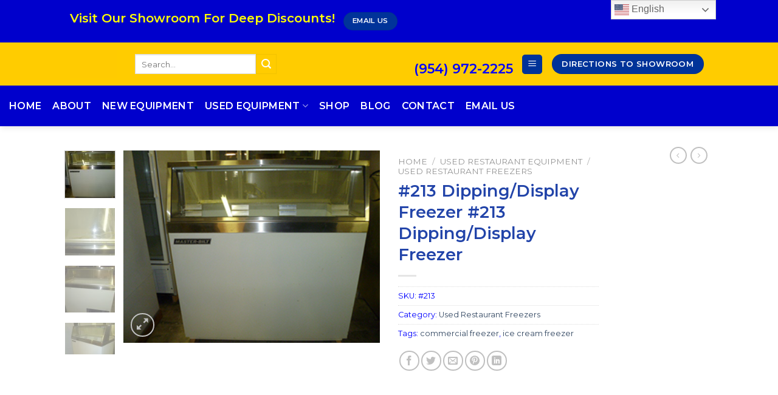

--- FILE ---
content_type: text/html; charset=UTF-8
request_url: https://buyatpro.com/product/213-dipping-display-freezer-213-dipping-display-freezer/
body_size: 21853
content:
<!DOCTYPE html>
<!--[if IE 9 ]> <html lang="en-US" class="ie9 loading-site no-js"> <![endif]-->
<!--[if IE 8 ]> <html lang="en-US" class="ie8 loading-site no-js"> <![endif]-->
<!--[if (gte IE 9)|!(IE)]><!--><html lang="en-US" class="loading-site no-js"> <!--<![endif]-->
<head>
	<meta charset="UTF-8" />
	<link rel="profile" href="http://gmpg.org/xfn/11" />
	<link rel="pingback" href="https://buyatpro.com/xmlrpc.php" />

	<script>(function(html){html.className = html.className.replace(/\bno-js\b/,'js')})(document.documentElement);</script>
<meta name='robots' content='index, follow, max-image-preview:large, max-snippet:-1, max-video-preview:-1' />
<script type="text/javascript">function rgmkInitGoogleMaps(){window.rgmkGoogleMapsCallback=true;try{jQuery(document).trigger("rgmkGoogleMapsLoad")}catch(err){}}</script><meta name="viewport" content="width=device-width, initial-scale=1, maximum-scale=1" />
	<!-- This site is optimized with the Yoast SEO plugin v19.4 - https://yoast.com/wordpress/plugins/seo/ -->
	<title>#213 Dipping/Display Freezer</title>
	<meta name="description" content="#213 Dipping/Display Freezer" />
	<link rel="canonical" href="https://buyatpro.com/product/213-dipping-display-freezer-213-dipping-display-freezer/" />
	<meta property="og:locale" content="en_US" />
	<meta property="og:type" content="article" />
	<meta property="og:title" content="#213 Dipping/Display Freezer" />
	<meta property="og:description" content="#213 Dipping/Display Freezer" />
	<meta property="og:url" content="https://buyatpro.com/product/213-dipping-display-freezer-213-dipping-display-freezer/" />
	<meta property="og:site_name" content="Restaurant Equipment Pompano Beach FL - Pro Restaurant Equipment" />
	<meta property="article:modified_time" content="2019-10-04T11:51:17+00:00" />
	<meta property="og:image" content="https://buyatpro.com/wp-content/uploads/2019/10/17708738961137852221.jpg" />
	<meta property="og:image:width" content="333" />
	<meta property="og:image:height" content="250" />
	<meta property="og:image:type" content="image/jpeg" />
	<meta name="twitter:card" content="summary_large_image" />
	<script type="application/ld+json" class="yoast-schema-graph">{"@context":"https://schema.org","@graph":[{"@type":"WebSite","@id":"https://buyatpro.com/#website","url":"https://buyatpro.com/","name":"Restaurant Equipment Pompano Beach FL - Pro Restaurant Equipment","description":"Pompano Beach FL Wholesale Restaurant Equipment","potentialAction":[{"@type":"SearchAction","target":{"@type":"EntryPoint","urlTemplate":"https://buyatpro.com/?s={search_term_string}"},"query-input":"required name=search_term_string"}],"inLanguage":"en-US"},{"@type":"ImageObject","inLanguage":"en-US","@id":"https://buyatpro.com/product/213-dipping-display-freezer-213-dipping-display-freezer/#primaryimage","url":"https://buyatpro.com/wp-content/uploads/2019/10/17708738961137852221.jpg","contentUrl":"https://buyatpro.com/wp-content/uploads/2019/10/17708738961137852221.jpg","width":333,"height":250},{"@type":"WebPage","@id":"https://buyatpro.com/product/213-dipping-display-freezer-213-dipping-display-freezer/","url":"https://buyatpro.com/product/213-dipping-display-freezer-213-dipping-display-freezer/","name":"#213 Dipping/Display Freezer","isPartOf":{"@id":"https://buyatpro.com/#website"},"primaryImageOfPage":{"@id":"https://buyatpro.com/product/213-dipping-display-freezer-213-dipping-display-freezer/#primaryimage"},"image":{"@id":"https://buyatpro.com/product/213-dipping-display-freezer-213-dipping-display-freezer/#primaryimage"},"thumbnailUrl":"https://buyatpro.com/wp-content/uploads/2019/10/17708738961137852221.jpg","datePublished":"2019-10-02T13:44:25+00:00","dateModified":"2019-10-04T11:51:17+00:00","description":"#213 Dipping/Display Freezer","breadcrumb":{"@id":"https://buyatpro.com/product/213-dipping-display-freezer-213-dipping-display-freezer/#breadcrumb"},"inLanguage":"en-US","potentialAction":[{"@type":"ReadAction","target":["https://buyatpro.com/product/213-dipping-display-freezer-213-dipping-display-freezer/"]}]},{"@type":"BreadcrumbList","@id":"https://buyatpro.com/product/213-dipping-display-freezer-213-dipping-display-freezer/#breadcrumb","itemListElement":[{"@type":"ListItem","position":1,"name":"Home","item":"https://buyatpro.com/"},{"@type":"ListItem","position":2,"name":"Shop","item":"https://buyatpro.com/shop/"},{"@type":"ListItem","position":3,"name":"#213 Dipping/Display Freezer #213 Dipping/Display Freezer"}]}]}</script>
	<!-- / Yoast SEO plugin. -->


<link rel='dns-prefetch' href='//fonts.googleapis.com' />
<link rel='dns-prefetch' href='//s.w.org' />
<link rel="alternate" type="application/rss+xml" title="Restaurant Equipment Pompano Beach FL - Pro Restaurant Equipment &raquo; Feed" href="https://buyatpro.com/feed/" />
<link rel="alternate" type="application/rss+xml" title="Restaurant Equipment Pompano Beach FL - Pro Restaurant Equipment &raquo; Comments Feed" href="https://buyatpro.com/comments/feed/" />
		<script type="text/javascript">
			window._wpemojiSettings = {"baseUrl":"https:\/\/s.w.org\/images\/core\/emoji\/13.1.0\/72x72\/","ext":".png","svgUrl":"https:\/\/s.w.org\/images\/core\/emoji\/13.1.0\/svg\/","svgExt":".svg","source":{"concatemoji":"https:\/\/buyatpro.com\/wp-includes\/js\/wp-emoji-release.min.js?ver=5.8.12"}};
			!function(e,a,t){var n,r,o,i=a.createElement("canvas"),p=i.getContext&&i.getContext("2d");function s(e,t){var a=String.fromCharCode;p.clearRect(0,0,i.width,i.height),p.fillText(a.apply(this,e),0,0);e=i.toDataURL();return p.clearRect(0,0,i.width,i.height),p.fillText(a.apply(this,t),0,0),e===i.toDataURL()}function c(e){var t=a.createElement("script");t.src=e,t.defer=t.type="text/javascript",a.getElementsByTagName("head")[0].appendChild(t)}for(o=Array("flag","emoji"),t.supports={everything:!0,everythingExceptFlag:!0},r=0;r<o.length;r++)t.supports[o[r]]=function(e){if(!p||!p.fillText)return!1;switch(p.textBaseline="top",p.font="600 32px Arial",e){case"flag":return s([127987,65039,8205,9895,65039],[127987,65039,8203,9895,65039])?!1:!s([55356,56826,55356,56819],[55356,56826,8203,55356,56819])&&!s([55356,57332,56128,56423,56128,56418,56128,56421,56128,56430,56128,56423,56128,56447],[55356,57332,8203,56128,56423,8203,56128,56418,8203,56128,56421,8203,56128,56430,8203,56128,56423,8203,56128,56447]);case"emoji":return!s([10084,65039,8205,55357,56613],[10084,65039,8203,55357,56613])}return!1}(o[r]),t.supports.everything=t.supports.everything&&t.supports[o[r]],"flag"!==o[r]&&(t.supports.everythingExceptFlag=t.supports.everythingExceptFlag&&t.supports[o[r]]);t.supports.everythingExceptFlag=t.supports.everythingExceptFlag&&!t.supports.flag,t.DOMReady=!1,t.readyCallback=function(){t.DOMReady=!0},t.supports.everything||(n=function(){t.readyCallback()},a.addEventListener?(a.addEventListener("DOMContentLoaded",n,!1),e.addEventListener("load",n,!1)):(e.attachEvent("onload",n),a.attachEvent("onreadystatechange",function(){"complete"===a.readyState&&t.readyCallback()})),(n=t.source||{}).concatemoji?c(n.concatemoji):n.wpemoji&&n.twemoji&&(c(n.twemoji),c(n.wpemoji)))}(window,document,window._wpemojiSettings);
		</script>
		<style type="text/css">
img.wp-smiley,
img.emoji {
	display: inline !important;
	border: none !important;
	box-shadow: none !important;
	height: 1em !important;
	width: 1em !important;
	margin: 0 .07em !important;
	vertical-align: -0.1em !important;
	background: none !important;
	padding: 0 !important;
}
</style>
	<style id='wp-block-library-inline-css' type='text/css'>
:root{--wp-admin-theme-color:#007cba;--wp-admin-theme-color-darker-10:#006ba1;--wp-admin-theme-color-darker-20:#005a87;--wp-admin-border-width-focus:2px}@media (-webkit-min-device-pixel-ratio:2),(min-resolution:192dpi){:root{--wp-admin-border-width-focus:1.5px}}:root .has-pale-pink-background-color{background-color:#f78da7}:root .has-vivid-red-background-color{background-color:#cf2e2e}:root .has-luminous-vivid-orange-background-color{background-color:#ff6900}:root .has-luminous-vivid-amber-background-color{background-color:#fcb900}:root .has-light-green-cyan-background-color{background-color:#7bdcb5}:root .has-vivid-green-cyan-background-color{background-color:#00d084}:root .has-pale-cyan-blue-background-color{background-color:#8ed1fc}:root .has-vivid-cyan-blue-background-color{background-color:#0693e3}:root .has-vivid-purple-background-color{background-color:#9b51e0}:root .has-white-background-color{background-color:#fff}:root .has-very-light-gray-background-color{background-color:#eee}:root .has-cyan-bluish-gray-background-color{background-color:#abb8c3}:root .has-very-dark-gray-background-color{background-color:#313131}:root .has-black-background-color{background-color:#000}:root .has-pale-pink-color{color:#f78da7}:root .has-vivid-red-color{color:#cf2e2e}:root .has-luminous-vivid-orange-color{color:#ff6900}:root .has-luminous-vivid-amber-color{color:#fcb900}:root .has-light-green-cyan-color{color:#7bdcb5}:root .has-vivid-green-cyan-color{color:#00d084}:root .has-pale-cyan-blue-color{color:#8ed1fc}:root .has-vivid-cyan-blue-color{color:#0693e3}:root .has-vivid-purple-color{color:#9b51e0}:root .has-white-color{color:#fff}:root .has-very-light-gray-color{color:#eee}:root .has-cyan-bluish-gray-color{color:#abb8c3}:root .has-very-dark-gray-color{color:#313131}:root .has-black-color{color:#000}:root .has-vivid-cyan-blue-to-vivid-purple-gradient-background{background:linear-gradient(135deg,#0693e3,#9b51e0)}:root .has-vivid-green-cyan-to-vivid-cyan-blue-gradient-background{background:linear-gradient(135deg,#00d084,#0693e3)}:root .has-light-green-cyan-to-vivid-green-cyan-gradient-background{background:linear-gradient(135deg,#7adcb4,#00d082)}:root .has-luminous-vivid-amber-to-luminous-vivid-orange-gradient-background{background:linear-gradient(135deg,#fcb900,#ff6900)}:root .has-luminous-vivid-orange-to-vivid-red-gradient-background{background:linear-gradient(135deg,#ff6900,#cf2e2e)}:root .has-very-light-gray-to-cyan-bluish-gray-gradient-background{background:linear-gradient(135deg,#eee,#a9b8c3)}:root .has-cool-to-warm-spectrum-gradient-background{background:linear-gradient(135deg,#4aeadc,#9778d1 20%,#cf2aba 40%,#ee2c82 60%,#fb6962 80%,#fef84c)}:root .has-blush-light-purple-gradient-background{background:linear-gradient(135deg,#ffceec,#9896f0)}:root .has-blush-bordeaux-gradient-background{background:linear-gradient(135deg,#fecda5,#fe2d2d 50%,#6b003e)}:root .has-purple-crush-gradient-background{background:linear-gradient(135deg,#34e2e4,#4721fb 50%,#ab1dfe)}:root .has-luminous-dusk-gradient-background{background:linear-gradient(135deg,#ffcb70,#c751c0 50%,#4158d0)}:root .has-hazy-dawn-gradient-background{background:linear-gradient(135deg,#faaca8,#dad0ec)}:root .has-pale-ocean-gradient-background{background:linear-gradient(135deg,#fff5cb,#b6e3d4 50%,#33a7b5)}:root .has-electric-grass-gradient-background{background:linear-gradient(135deg,#caf880,#71ce7e)}:root .has-subdued-olive-gradient-background{background:linear-gradient(135deg,#fafae1,#67a671)}:root .has-atomic-cream-gradient-background{background:linear-gradient(135deg,#fdd79a,#004a59)}:root .has-nightshade-gradient-background{background:linear-gradient(135deg,#330968,#31cdcf)}:root .has-midnight-gradient-background{background:linear-gradient(135deg,#020381,#2874fc)}.has-small-font-size{font-size:.8125em}.has-normal-font-size,.has-regular-font-size{font-size:1em}.has-medium-font-size{font-size:1.25em}.has-large-font-size{font-size:2.25em}.has-huge-font-size,.has-larger-font-size{font-size:2.625em}.has-text-align-center{text-align:center}.has-text-align-left{text-align:left}.has-text-align-right{text-align:right}#end-resizable-editor-section{display:none}.aligncenter{clear:both}.items-justified-left{justify-content:flex-start}.items-justified-center{justify-content:center}.items-justified-right{justify-content:flex-end}.items-justified-space-between{justify-content:space-between}.screen-reader-text{border:0;clip:rect(1px,1px,1px,1px);-webkit-clip-path:inset(50%);clip-path:inset(50%);height:1px;margin:-1px;overflow:hidden;padding:0;position:absolute;width:1px;word-wrap:normal!important}.screen-reader-text:focus{background-color:#ddd;clip:auto!important;-webkit-clip-path:none;clip-path:none;color:#444;display:block;font-size:1em;height:auto;left:5px;line-height:normal;padding:15px 23px 14px;text-decoration:none;top:5px;width:auto;z-index:100000}
</style>
<link rel='stylesheet' id='contact-form-7-css'  href='https://buyatpro.com/wp-content/plugins/contact-form-7/includes/css/styles.css?ver=5.5.6' type='text/css' media='all' />
<link rel='stylesheet' id='photoswipe-css'  href='https://buyatpro.com/wp-content/plugins/woocommerce/assets/css/photoswipe/photoswipe.min.css?ver=6.3.1' type='text/css' media='all' />
<link rel='stylesheet' id='photoswipe-default-skin-css'  href='https://buyatpro.com/wp-content/plugins/woocommerce/assets/css/photoswipe/default-skin/default-skin.min.css?ver=6.3.1' type='text/css' media='all' />
<style id='woocommerce-inline-inline-css' type='text/css'>
.woocommerce form .form-row .required { visibility: visible; }
</style>
<link rel='stylesheet' id='flatsome-main-css'  href='https://buyatpro.com/wp-content/themes/flatsome/assets/css/flatsome.css?ver=3.14.3' type='text/css' media='all' />
<style id='flatsome-main-inline-css' type='text/css'>
@font-face {
				font-family: "fl-icons";
				font-display: block;
				src: url(https://buyatpro.com/wp-content/themes/flatsome/assets/css/icons/fl-icons.eot?v=3.14.3);
				src:
					url(https://buyatpro.com/wp-content/themes/flatsome/assets/css/icons/fl-icons.eot#iefix?v=3.14.3) format("embedded-opentype"),
					url(https://buyatpro.com/wp-content/themes/flatsome/assets/css/icons/fl-icons.woff2?v=3.14.3) format("woff2"),
					url(https://buyatpro.com/wp-content/themes/flatsome/assets/css/icons/fl-icons.ttf?v=3.14.3) format("truetype"),
					url(https://buyatpro.com/wp-content/themes/flatsome/assets/css/icons/fl-icons.woff?v=3.14.3) format("woff"),
					url(https://buyatpro.com/wp-content/themes/flatsome/assets/css/icons/fl-icons.svg?v=3.14.3#fl-icons) format("svg");
			}
</style>
<link rel='stylesheet' id='flatsome-shop-css'  href='https://buyatpro.com/wp-content/themes/flatsome/assets/css/flatsome-shop.css?ver=3.14.3' type='text/css' media='all' />
<link rel='stylesheet' id='flatsome-style-css'  href='https://buyatpro.com/wp-content/themes/flatsome/style.css?ver=3.14.3' type='text/css' media='all' />
<link rel='stylesheet' id='flatsome-googlefonts-css'  href='//fonts.googleapis.com/css?family=Montserrat%3Aregular%2Cdefault%2Cdefault%2C600%7CDancing+Script%3Aregular%2C400&#038;display=swap&#038;ver=3.9' type='text/css' media='all' />
<script type="text/javascript">
            window._nslDOMReady = function (callback) {
                if ( document.readyState === "complete" || document.readyState === "interactive" ) {
                    callback();
                } else {
                    document.addEventListener( "DOMContentLoaded", callback );
                }
            };
            </script><script type='text/javascript' src='https://buyatpro.com/wp-includes/js/jquery/jquery.min.js?ver=3.6.0' id='jquery-core-js'></script>
<script type='text/javascript' src='https://buyatpro.com/wp-includes/js/jquery/jquery-migrate.min.js?ver=3.3.2' id='jquery-migrate-js'></script>
<link rel="https://api.w.org/" href="https://buyatpro.com/wp-json/" /><link rel="alternate" type="application/json" href="https://buyatpro.com/wp-json/wp/v2/product/808" /><link rel="EditURI" type="application/rsd+xml" title="RSD" href="https://buyatpro.com/xmlrpc.php?rsd" />
<link rel="wlwmanifest" type="application/wlwmanifest+xml" href="https://buyatpro.com/wp-includes/wlwmanifest.xml" /> 
<meta name="generator" content="WordPress 5.8.12" />
<meta name="generator" content="WooCommerce 6.3.1" />
<link rel='shortlink' href='https://buyatpro.com/?p=808' />
<link rel="alternate" type="application/json+oembed" href="https://buyatpro.com/wp-json/oembed/1.0/embed?url=https%3A%2F%2Fbuyatpro.com%2Fproduct%2F213-dipping-display-freezer-213-dipping-display-freezer%2F" />
<link rel="alternate" type="text/xml+oembed" href="https://buyatpro.com/wp-json/oembed/1.0/embed?url=https%3A%2F%2Fbuyatpro.com%2Fproduct%2F213-dipping-display-freezer-213-dipping-display-freezer%2F&#038;format=xml" />
<meta name="google-site-verification" content="fvVigrlVW0qFWSzAJbQKymCuxax18lWXYvp4MBsA6zo" /><style>.bg{opacity: 0; transition: opacity 1s; -webkit-transition: opacity 1s;} .bg-loaded{opacity: 1;}</style><!--[if IE]><link rel="stylesheet" type="text/css" href="https://buyatpro.com/wp-content/themes/flatsome/assets/css/ie-fallback.css"><script src="//cdnjs.cloudflare.com/ajax/libs/html5shiv/3.6.1/html5shiv.js"></script><script>var head = document.getElementsByTagName('head')[0],style = document.createElement('style');style.type = 'text/css';style.styleSheet.cssText = ':before,:after{content:none !important';head.appendChild(style);setTimeout(function(){head.removeChild(style);}, 0);</script><script src="https://buyatpro.com/wp-content/themes/flatsome/assets/libs/ie-flexibility.js"></script><![endif]-->	<noscript><style>.woocommerce-product-gallery{ opacity: 1 !important; }</style></noscript>
	<link rel="icon" href="https://buyatpro.com/wp-content/uploads/2019/10/cropped-icon-kitchen-design2-32x32.png" sizes="32x32" />
<link rel="icon" href="https://buyatpro.com/wp-content/uploads/2019/10/cropped-icon-kitchen-design2-192x192.png" sizes="192x192" />
<link rel="apple-touch-icon" href="https://buyatpro.com/wp-content/uploads/2019/10/cropped-icon-kitchen-design2-180x180.png" />
<meta name="msapplication-TileImage" content="https://buyatpro.com/wp-content/uploads/2019/10/cropped-icon-kitchen-design2-270x270.png" />
<style id="custom-css" type="text/css">:root {--primary-color: #003399;}.header-main{height: 71px}#logo img{max-height: 71px}#logo{width:77px;}.header-bottom{min-height: 67px}.header-top{min-height: 70px}.transparent .header-main{height: 265px}.transparent #logo img{max-height: 265px}.has-transparent + .page-title:first-of-type,.has-transparent + #main > .page-title,.has-transparent + #main > div > .page-title,.has-transparent + #main .page-header-wrapper:first-of-type .page-title{padding-top: 345px;}.header.show-on-scroll,.stuck .header-main{height:70px!important}.stuck #logo img{max-height: 70px!important}.header-bg-color, .header-wrapper {background-color: #ffcc00}.header-bottom {background-color: #0000cc}.header-main .nav > li > a{line-height: 16px }.stuck .header-main .nav > li > a{line-height: 50px }.header-bottom-nav > li > a{line-height: 28px }@media (max-width: 549px) {.header-main{height: 70px}#logo img{max-height: 70px}}.nav-dropdown-has-arrow.nav-dropdown-has-border li.has-dropdown:before{border-bottom-color: #FFFFFF;}.nav .nav-dropdown{border-color: #FFFFFF }.header-top{background-color:#0000cc!important;}/* Color */.accordion-title.active, .has-icon-bg .icon .icon-inner,.logo a, .primary.is-underline, .primary.is-link, .badge-outline .badge-inner, .nav-outline > li.active> a,.nav-outline >li.active > a, .cart-icon strong,[data-color='primary'], .is-outline.primary{color: #003399;}/* Color !important */[data-text-color="primary"]{color: #003399!important;}/* Background Color */[data-text-bg="primary"]{background-color: #003399;}/* Background */.scroll-to-bullets a,.featured-title, .label-new.menu-item > a:after, .nav-pagination > li > .current,.nav-pagination > li > span:hover,.nav-pagination > li > a:hover,.has-hover:hover .badge-outline .badge-inner,button[type="submit"], .button.wc-forward:not(.checkout):not(.checkout-button), .button.submit-button, .button.primary:not(.is-outline),.featured-table .title,.is-outline:hover, .has-icon:hover .icon-label,.nav-dropdown-bold .nav-column li > a:hover, .nav-dropdown.nav-dropdown-bold > li > a:hover, .nav-dropdown-bold.dark .nav-column li > a:hover, .nav-dropdown.nav-dropdown-bold.dark > li > a:hover, .is-outline:hover, .tagcloud a:hover,.grid-tools a, input[type='submit']:not(.is-form), .box-badge:hover .box-text, input.button.alt,.nav-box > li > a:hover,.nav-box > li.active > a,.nav-pills > li.active > a ,.current-dropdown .cart-icon strong, .cart-icon:hover strong, .nav-line-bottom > li > a:before, .nav-line-grow > li > a:before, .nav-line > li > a:before,.banner, .header-top, .slider-nav-circle .flickity-prev-next-button:hover svg, .slider-nav-circle .flickity-prev-next-button:hover .arrow, .primary.is-outline:hover, .button.primary:not(.is-outline), input[type='submit'].primary, input[type='submit'].primary, input[type='reset'].button, input[type='button'].primary, .badge-inner{background-color: #003399;}/* Border */.nav-vertical.nav-tabs > li.active > a,.scroll-to-bullets a.active,.nav-pagination > li > .current,.nav-pagination > li > span:hover,.nav-pagination > li > a:hover,.has-hover:hover .badge-outline .badge-inner,.accordion-title.active,.featured-table,.is-outline:hover, .tagcloud a:hover,blockquote, .has-border, .cart-icon strong:after,.cart-icon strong,.blockUI:before, .processing:before,.loading-spin, .slider-nav-circle .flickity-prev-next-button:hover svg, .slider-nav-circle .flickity-prev-next-button:hover .arrow, .primary.is-outline:hover{border-color: #003399}.nav-tabs > li.active > a{border-top-color: #003399}.widget_shopping_cart_content .blockUI.blockOverlay:before { border-left-color: #003399 }.woocommerce-checkout-review-order .blockUI.blockOverlay:before { border-left-color: #003399 }/* Fill */.slider .flickity-prev-next-button:hover svg,.slider .flickity-prev-next-button:hover .arrow{fill: #003399;}/* Background Color */[data-icon-label]:after, .secondary.is-underline:hover,.secondary.is-outline:hover,.icon-label,.button.secondary:not(.is-outline),.button.alt:not(.is-outline), .badge-inner.on-sale, .button.checkout, .single_add_to_cart_button, .current .breadcrumb-step{ background-color:#ffcc00; }[data-text-bg="secondary"]{background-color: #ffcc00;}/* Color */.secondary.is-underline,.secondary.is-link, .secondary.is-outline,.stars a.active, .star-rating:before, .woocommerce-page .star-rating:before,.star-rating span:before, .color-secondary{color: #ffcc00}/* Color !important */[data-text-color="secondary"]{color: #ffcc00!important;}/* Border */.secondary.is-outline:hover{border-color:#ffcc00}body{font-size: 100%;}@media screen and (max-width: 549px){body{font-size: 100%;}}body{font-family:"Montserrat", sans-serif}body{color: #000000}.nav > li > a {font-family:"Montserrat", sans-serif;}.mobile-sidebar-levels-2 .nav > li > ul > li > a {font-family:"Montserrat", sans-serif;}.nav > li > a {font-weight: 600;}.mobile-sidebar-levels-2 .nav > li > ul > li > a {font-weight: 600;}h1,h2,h3,h4,h5,h6,.heading-font, .off-canvas-center .nav-sidebar.nav-vertical > li > a{font-family: "Montserrat", sans-serif;}h1,h2,h3,h4,h5,h6,.heading-font{color: #2244a9;}.alt-font{font-family: "Dancing Script", sans-serif;}.alt-font{font-weight: 400!important;}.header:not(.transparent) .header-bottom-nav.nav > li > a{color: #ffffff;}.header:not(.transparent) .header-bottom-nav.nav > li > a:hover,.header:not(.transparent) .header-bottom-nav.nav > li.active > a,.header:not(.transparent) .header-bottom-nav.nav > li.current > a,.header:not(.transparent) .header-bottom-nav.nav > li > a.active,.header:not(.transparent) .header-bottom-nav.nav > li > a.current{color: #ffffff;}.header-bottom-nav.nav-line-bottom > li > a:before,.header-bottom-nav.nav-line-grow > li > a:before,.header-bottom-nav.nav-line > li > a:before,.header-bottom-nav.nav-box > li > a:hover,.header-bottom-nav.nav-box > li.active > a,.header-bottom-nav.nav-pills > li > a:hover,.header-bottom-nav.nav-pills > li.active > a{color:#FFF!important;background-color: #ffffff;}.current .breadcrumb-step, [data-icon-label]:after, .button#place_order,.button.checkout,.checkout-button,.single_add_to_cart_button.button{background-color: #003399!important }.shop-page-title.featured-title .title-bg{ background-image: url(https://buyatpro.com/wp-content/uploads/2019/10/17708738961137852221.jpg)!important;}@media screen and (min-width: 550px){.products .box-vertical .box-image{min-width: 300px!important;width: 300px!important;}}.footer-1{background-color: #0000cc}.footer-2{background-color: #0000cc}.absolute-footer, html{background-color: #1e73be}.label-new.menu-item > a:after{content:"New";}.label-hot.menu-item > a:after{content:"Hot";}.label-sale.menu-item > a:after{content:"Sale";}.label-popular.menu-item > a:after{content:"Popular";}</style>		<style type="text/css" id="wp-custom-css">
			 
		</style>
		</head>

<body class="product-template-default single single-product postid-808 theme-flatsome woocommerce woocommerce-page woocommerce-no-js header-shadow lightbox nav-dropdown-has-arrow nav-dropdown-has-shadow nav-dropdown-has-border">


<a class="skip-link screen-reader-text" href="#main">Skip to content</a>

<div id="wrapper">

	
	<header id="header" class="header has-sticky sticky-jump">
		<div class="header-wrapper">
			<div id="top-bar" class="header-top hide-for-sticky nav-dark hide-for-medium">
    <div class="flex-row container">
      <div class="flex-col hide-for-medium flex-left">
          <ul class="nav nav-left medium-nav-center nav-small  nav-line">
              <li class="html custom html_topbar_right"><p><center><h1><font color="yellow">Visit Our Showroom For Deep Discounts!</li><li class="html header-button-2">
	<div class="header-button">
	<a href="mailto:pro@buyatpro.com" class="button primary"  style="border-radius:99px;">
    <span>EMAIL US</span>
  </a>
	</div>
</li>
          </ul>
      </div>

      <div class="flex-col hide-for-medium flex-center">
          <ul class="nav nav-center nav-small  nav-line">
                        </ul>
      </div>

      <div class="flex-col hide-for-medium flex-right">
         <ul class="nav top-bar-nav nav-right nav-small  nav-line">
                        </ul>
      </div>

      
    </div>
</div>
<div id="masthead" class="header-main ">
      <div class="header-inner flex-row container logo-left medium-logo-center" role="navigation">

          <!-- Logo -->
          <div id="logo" class="flex-col logo">
            <!-- Header logo -->
<a href="https://buyatpro.com/" title="Restaurant Equipment Pompano Beach FL &#8211; Pro Restaurant Equipment - Pompano Beach FL Wholesale Restaurant Equipment" rel="home">
    <img width="77" height="71" src="https://buyatpro.com/wp-content/uploads/2019/10/logo3.jpg" class="header_logo header-logo" alt="Restaurant Equipment Pompano Beach FL &#8211; Pro Restaurant Equipment"/><img  width="77" height="71" src="https://buyatpro.com/wp-content/uploads/2019/10/logo3.jpg" class="header-logo-dark" alt="Restaurant Equipment Pompano Beach FL &#8211; Pro Restaurant Equipment"/></a>
          </div>

          <!-- Mobile Left Elements -->
          <div class="flex-col show-for-medium flex-left">
            <ul class="mobile-nav nav nav-left ">
              <li class="header-search-form search-form html relative has-icon">
	<div class="header-search-form-wrapper">
		<div class="searchform-wrapper ux-search-box relative is-normal"><form role="search" method="get" class="searchform" action="https://buyatpro.com/">
	<div class="flex-row relative">
						<div class="flex-col flex-grow">
			<label class="screen-reader-text" for="woocommerce-product-search-field-0">Search for:</label>
			<input type="search" id="woocommerce-product-search-field-0" class="search-field mb-0" placeholder="Search&hellip;" value="" name="s" />
			<input type="hidden" name="post_type" value="product" />
					</div>
		<div class="flex-col">
			<button type="submit" value="Search" class="ux-search-submit submit-button secondary button icon mb-0" aria-label="Submit">
				<i class="icon-search" ></i>			</button>
		</div>
	</div>
	<div class="live-search-results text-left z-top"></div>
</form>
</div>	</div>
</li>            </ul>
          </div>

          <!-- Left Elements -->
          <div class="flex-col hide-for-medium flex-left
            flex-grow">
            <ul class="header-nav header-nav-main nav nav-left  nav-uppercase" >
              <li class="header-search-form search-form html relative has-icon">
	<div class="header-search-form-wrapper">
		<div class="searchform-wrapper ux-search-box relative is-normal"><form role="search" method="get" class="searchform" action="https://buyatpro.com/">
	<div class="flex-row relative">
						<div class="flex-col flex-grow">
			<label class="screen-reader-text" for="woocommerce-product-search-field-1">Search for:</label>
			<input type="search" id="woocommerce-product-search-field-1" class="search-field mb-0" placeholder="Search&hellip;" value="" name="s" />
			<input type="hidden" name="post_type" value="product" />
					</div>
		<div class="flex-col">
			<button type="submit" value="Search" class="ux-search-submit submit-button secondary button icon mb-0" aria-label="Submit">
				<i class="icon-search" ></i>			</button>
		</div>
	</div>
	<div class="live-search-results text-left z-top"></div>
</form>
</div>	</div>
</li>            </ul>
          </div>

          <!-- Right Elements -->
          <div class="flex-col hide-for-medium flex-right">
            <ul class="header-nav header-nav-main nav nav-right  nav-uppercase">
              <li class="html custom html_topbar_left"><a href="tel:19549722225"><h2><font color="blue">(954) 972-2225</a></li><li class="nav-icon has-icon">
  <div class="header-button">		<a href="#" data-open="#main-menu" data-pos="center" data-bg="main-menu-overlay" data-color="" class="icon primary button round is-small" aria-label="Menu" aria-controls="main-menu" aria-expanded="false">
		
		  <i class="icon-menu" ></i>
		  		</a>
	 </div> </li><li class="html header-button-1">
	<div class="header-button">
	<a href="https://www.google.com/maps/place/Pro+Restaurant+Equipment/@26.2606387,-80.1434867,15z/data=!4m5!3m4!1s0x0:0x3f9c16e080926ac1!8m2!3d26.2606387!4d-80.1434867" target="_self" class="button primary"  style="border-radius:99px;">
    <span>DIRECTIONS TO SHOWROOM</span>
  </a>
	</div>
</li>


            </ul>
          </div>

          <!-- Mobile Right Elements -->
          <div class="flex-col show-for-medium flex-right">
            <ul class="mobile-nav nav nav-right ">
              <li class="html header-button-2">
	<div class="header-button">
	<a href="mailto:pro@buyatpro.com" class="button primary"  style="border-radius:99px;">
    <span>EMAIL US</span>
  </a>
	</div>
</li>
            </ul>
          </div>

      </div>
     
            <div class="container"><div class="top-divider full-width"></div></div>
      </div><div id="wide-nav" class="header-bottom wide-nav nav-dark flex-has-center">
    <div class="flex-row container">

            
                        <div class="flex-col hide-for-medium flex-center">
                <ul class="nav header-nav header-bottom-nav nav-center  nav-line-bottom nav-size-large nav-spacing-medium nav-uppercase">
                    <li id="menu-item-1859" class="menu-item menu-item-type-post_type menu-item-object-page menu-item-home menu-item-1859 menu-item-design-default"><a href="https://buyatpro.com/" class="nav-top-link">Home</a></li>
<li id="menu-item-263" class="menu-item menu-item-type-post_type menu-item-object-page menu-item-263 menu-item-design-default"><a href="https://buyatpro.com/pages/about/" class="nav-top-link">About</a></li>
<li id="menu-item-1856" class="menu-item menu-item-type-custom menu-item-object-custom menu-item-1856 menu-item-design-default"><a href="http://www.buyatpro.com/product-category/new-restaurant-equipment-miami/" class="nav-top-link">New Equipment</a></li>
<li id="menu-item-1857" class="menu-item menu-item-type-custom menu-item-object-custom menu-item-has-children menu-item-1857 menu-item-design-default has-dropdown"><a href="http://www.buyatpro.com/product-category/restaurant-equipment-pompano-beach-fl/" class="nav-top-link">Used Equipment<i class="icon-angle-down" ></i></a>
<ul class="sub-menu nav-dropdown nav-dropdown-default dropdown-uppercase">
	<li id="menu-item-1959" class="menu-item menu-item-type-custom menu-item-object-custom menu-item-1959"><a href="https://www.buyatpro.com/product-category/restaurant-equipment-pompano-beach-fl/used-bakery-equipment/">Bakery Equipment</a></li>
	<li id="menu-item-1962" class="menu-item menu-item-type-custom menu-item-object-custom menu-item-1962"><a href="https://www.buyatpro.com/product-category/deli-slicers/">Deli Slicers</a></li>
	<li id="menu-item-1961" class="menu-item menu-item-type-custom menu-item-object-custom menu-item-1961"><a href="https://www.buyatpro.com/product-category/restaurant-equipment-pompano-beach-fl/used-ice-cream-machines/">Ice Cream Machines</a></li>
	<li id="menu-item-1960" class="menu-item menu-item-type-custom menu-item-object-custom menu-item-1960"><a href="https://www.buyatpro.com/product-category/restaurant-equipment-pompano-beach-fl/used-pizza-ovens/">Pizza Ovens</a></li>
	<li id="menu-item-1858" class="menu-item menu-item-type-custom menu-item-object-custom menu-item-1858"><a href="http://www.buyatpro.com/product-category/restaurant-equipment-parts/">Parts</a></li>
</ul>
</li>
<li id="menu-item-228" class="menu-item menu-item-type-post_type menu-item-object-page current_page_parent menu-item-228 menu-item-design-default"><a href="https://buyatpro.com/shop/" class="nav-top-link">Shop</a></li>
<li id="menu-item-245" class="menu-item menu-item-type-post_type menu-item-object-page menu-item-245 menu-item-design-default"><a href="https://buyatpro.com/blog/" class="nav-top-link">Blog</a></li>
<li id="menu-item-262" class="menu-item menu-item-type-post_type menu-item-object-page menu-item-262 menu-item-design-default"><a href="https://buyatpro.com/contact/" class="nav-top-link">Contact</a></li>
<li id="menu-item-2080" class="menu-item menu-item-type-custom menu-item-object-custom menu-item-2080 menu-item-design-default"><a href="mailto:pro@buyatpro.com" class="nav-top-link">Email Us</a></li>
                </ul>
            </div>
            
            
                          <div class="flex-col show-for-medium flex-grow">
                  <ul class="nav header-bottom-nav nav-center mobile-nav  nav-line-bottom nav-size-large nav-spacing-medium nav-uppercase">
                      <li class="nav-icon has-icon">
  <div class="header-button">		<a href="#" data-open="#main-menu" data-pos="center" data-bg="main-menu-overlay" data-color="" class="icon primary button round is-small" aria-label="Menu" aria-controls="main-menu" aria-expanded="false">
		
		  <i class="icon-menu" ></i>
		  		</a>
	 </div> </li><li class="menu-item menu-item-type-post_type menu-item-object-page menu-item-home menu-item-1859 menu-item-design-default"><a href="https://buyatpro.com/" class="nav-top-link">Home</a></li>
<li class="menu-item menu-item-type-post_type menu-item-object-page menu-item-263 menu-item-design-default"><a href="https://buyatpro.com/pages/about/" class="nav-top-link">About</a></li>
<li class="menu-item menu-item-type-custom menu-item-object-custom menu-item-1856 menu-item-design-default"><a href="http://www.buyatpro.com/product-category/new-restaurant-equipment-miami/" class="nav-top-link">New Equipment</a></li>
<li class="menu-item menu-item-type-custom menu-item-object-custom menu-item-has-children menu-item-1857 menu-item-design-default has-dropdown"><a href="http://www.buyatpro.com/product-category/restaurant-equipment-pompano-beach-fl/" class="nav-top-link">Used Equipment<i class="icon-angle-down" ></i></a>
<ul class="sub-menu nav-dropdown nav-dropdown-default dropdown-uppercase">
	<li class="menu-item menu-item-type-custom menu-item-object-custom menu-item-1959"><a href="https://www.buyatpro.com/product-category/restaurant-equipment-pompano-beach-fl/used-bakery-equipment/">Bakery Equipment</a></li>
	<li class="menu-item menu-item-type-custom menu-item-object-custom menu-item-1962"><a href="https://www.buyatpro.com/product-category/deli-slicers/">Deli Slicers</a></li>
	<li class="menu-item menu-item-type-custom menu-item-object-custom menu-item-1961"><a href="https://www.buyatpro.com/product-category/restaurant-equipment-pompano-beach-fl/used-ice-cream-machines/">Ice Cream Machines</a></li>
	<li class="menu-item menu-item-type-custom menu-item-object-custom menu-item-1960"><a href="https://www.buyatpro.com/product-category/restaurant-equipment-pompano-beach-fl/used-pizza-ovens/">Pizza Ovens</a></li>
	<li class="menu-item menu-item-type-custom menu-item-object-custom menu-item-1858"><a href="http://www.buyatpro.com/product-category/restaurant-equipment-parts/">Parts</a></li>
</ul>
</li>
<li class="menu-item menu-item-type-post_type menu-item-object-page current_page_parent menu-item-228 menu-item-design-default"><a href="https://buyatpro.com/shop/" class="nav-top-link">Shop</a></li>
<li class="menu-item menu-item-type-post_type menu-item-object-page menu-item-245 menu-item-design-default"><a href="https://buyatpro.com/blog/" class="nav-top-link">Blog</a></li>
<li class="menu-item menu-item-type-post_type menu-item-object-page menu-item-262 menu-item-design-default"><a href="https://buyatpro.com/contact/" class="nav-top-link">Contact</a></li>
<li class="menu-item menu-item-type-custom menu-item-object-custom menu-item-2080 menu-item-design-default"><a href="mailto:pro@buyatpro.com" class="nav-top-link">Email Us</a></li>
                  </ul>
              </div>
            
    </div>
</div>

<div class="header-bg-container fill"><div class="header-bg-image fill"></div><div class="header-bg-color fill"></div></div>		</div>
	</header>

	
	<main id="main" class="">

	<div class="shop-container">
		
			<div class="container">
	<div class="woocommerce-notices-wrapper"></div></div>
<div id="product-808" class="product type-product post-808 status-publish first instock product_cat-used-restaurant-freezers product_tag-commercial-freezer product_tag-ice-cream-freezer has-post-thumbnail shipping-taxable product-type-simple">
	<div class="product-container">

<div class="product-main">
	<div class="row content-row mb-0">

		<div class="product-gallery col large-6">
		<div class="row row-small">
<div class="col large-10">

<div class="woocommerce-product-gallery woocommerce-product-gallery--with-images woocommerce-product-gallery--columns-4 images relative mb-half has-hover" data-columns="4">

  <div class="badge-container is-larger absolute left top z-1">
</div>

  <div class="image-tools absolute top show-on-hover right z-3">
      </div>

  <figure class="woocommerce-product-gallery__wrapper product-gallery-slider slider slider-nav-small mb-0"
        data-flickity-options='{
                "cellAlign": "center",
                "wrapAround": true,
                "autoPlay": false,
                "prevNextButtons":true,
                "adaptiveHeight": true,
                "imagesLoaded": true,
                "lazyLoad": 1,
                "dragThreshold" : 15,
                "pageDots": false,
                "rightToLeft": false       }'>
    <div data-thumb="https://buyatpro.com/wp-content/uploads/2019/10/17708738961137852221-100x100.jpg" class="woocommerce-product-gallery__image slide first"><a href="https://buyatpro.com/wp-content/uploads/2019/10/17708738961137852221.jpg"><img width="333" height="250" src="https://buyatpro.com/wp-content/uploads/2019/10/17708738961137852221.jpg" class="wp-post-image skip-lazy" alt="" loading="lazy" title="17708738961137852221.jpg" data-caption="" data-src="https://buyatpro.com/wp-content/uploads/2019/10/17708738961137852221.jpg" data-large_image="https://buyatpro.com/wp-content/uploads/2019/10/17708738961137852221.jpg" data-large_image_width="333" data-large_image_height="250" /></a></div><div data-thumb="https://buyatpro.com/wp-content/uploads/2019/10/12595769382095055111-100x100.jpg" class="woocommerce-product-gallery__image slide"><a href="https://buyatpro.com/wp-content/uploads/2019/10/12595769382095055111.jpg"><img width="600" height="450" src="https://buyatpro.com/wp-content/uploads/2019/10/12595769382095055111-600x450.jpg" class="skip-lazy" alt="" loading="lazy" title="12595769382095055111.jpg" data-caption="" data-src="https://buyatpro.com/wp-content/uploads/2019/10/12595769382095055111.jpg" data-large_image="https://buyatpro.com/wp-content/uploads/2019/10/12595769382095055111.jpg" data-large_image_width="640" data-large_image_height="480" srcset="https://buyatpro.com/wp-content/uploads/2019/10/12595769382095055111-600x450.jpg 600w, https://buyatpro.com/wp-content/uploads/2019/10/12595769382095055111-533x400.jpg 533w, https://buyatpro.com/wp-content/uploads/2019/10/12595769382095055111.jpg 640w" sizes="(max-width: 600px) 100vw, 600px" /></a></div><div data-thumb="https://buyatpro.com/wp-content/uploads/2019/10/131001654054509135-100x100.jpg" class="woocommerce-product-gallery__image slide"><a href="https://buyatpro.com/wp-content/uploads/2019/10/131001654054509135.jpg"><img width="600" height="450" src="https://buyatpro.com/wp-content/uploads/2019/10/131001654054509135-600x450.jpg" class="skip-lazy" alt="" loading="lazy" title="131001654054509135.jpg" data-caption="" data-src="https://buyatpro.com/wp-content/uploads/2019/10/131001654054509135.jpg" data-large_image="https://buyatpro.com/wp-content/uploads/2019/10/131001654054509135.jpg" data-large_image_width="640" data-large_image_height="480" srcset="https://buyatpro.com/wp-content/uploads/2019/10/131001654054509135-600x450.jpg 600w, https://buyatpro.com/wp-content/uploads/2019/10/131001654054509135-533x400.jpg 533w, https://buyatpro.com/wp-content/uploads/2019/10/131001654054509135.jpg 640w" sizes="(max-width: 600px) 100vw, 600px" /></a></div><div data-thumb="https://buyatpro.com/wp-content/uploads/2019/10/16794541711795218628-100x100.jpg" class="woocommerce-product-gallery__image slide"><a href="https://buyatpro.com/wp-content/uploads/2019/10/16794541711795218628.jpg"><img width="600" height="450" src="https://buyatpro.com/wp-content/uploads/2019/10/16794541711795218628-600x450.jpg" class="skip-lazy" alt="" loading="lazy" title="16794541711795218628.jpg" data-caption="" data-src="https://buyatpro.com/wp-content/uploads/2019/10/16794541711795218628.jpg" data-large_image="https://buyatpro.com/wp-content/uploads/2019/10/16794541711795218628.jpg" data-large_image_width="640" data-large_image_height="480" srcset="https://buyatpro.com/wp-content/uploads/2019/10/16794541711795218628-600x450.jpg 600w, https://buyatpro.com/wp-content/uploads/2019/10/16794541711795218628-533x400.jpg 533w, https://buyatpro.com/wp-content/uploads/2019/10/16794541711795218628.jpg 640w" sizes="(max-width: 600px) 100vw, 600px" /></a></div><div data-thumb="https://buyatpro.com/wp-content/uploads/2019/10/1038770430516446703-100x100.jpg" class="woocommerce-product-gallery__image slide"><a href="https://buyatpro.com/wp-content/uploads/2019/10/1038770430516446703.jpg"><img width="600" height="450" src="https://buyatpro.com/wp-content/uploads/2019/10/1038770430516446703-600x450.jpg" class="skip-lazy" alt="" loading="lazy" title="1038770430516446703.jpg" data-caption="" data-src="https://buyatpro.com/wp-content/uploads/2019/10/1038770430516446703.jpg" data-large_image="https://buyatpro.com/wp-content/uploads/2019/10/1038770430516446703.jpg" data-large_image_width="640" data-large_image_height="480" srcset="https://buyatpro.com/wp-content/uploads/2019/10/1038770430516446703-600x450.jpg 600w, https://buyatpro.com/wp-content/uploads/2019/10/1038770430516446703-533x400.jpg 533w, https://buyatpro.com/wp-content/uploads/2019/10/1038770430516446703.jpg 640w" sizes="(max-width: 600px) 100vw, 600px" /></a></div>  </figure>

  <div class="image-tools absolute bottom left z-3">
        <a href="#product-zoom" class="zoom-button button is-outline circle icon tooltip hide-for-small" title="Zoom">
      <i class="icon-expand" ></i>    </a>
   </div>
</div>
</div>

    <div class="col large-2 large-col-first vertical-thumbnails pb-0">

    <div class="product-thumbnails thumbnails slider-no-arrows slider row row-small row-slider slider-nav-small small-columns-4"
      data-flickity-options='{
                "cellAlign": "left",
                "wrapAround": false,
                "autoPlay": false,
                "prevNextButtons": false,
                "asNavFor": ".product-gallery-slider",
                "percentPosition": true,
                "imagesLoaded": true,
                "pageDots": false,
                "rightToLeft": false,
                "contain":  true
            }'
      >        <div class="col is-nav-selected first">
          <a>
            <img src="https://buyatpro.com/wp-content/uploads/2019/10/17708738961137852221-100x100.jpg" alt="" width="100" height="100" class="attachment-woocommerce_thumbnail" />          </a>
        </div>
      <div class="col"><a><img src="https://buyatpro.com/wp-content/uploads/2019/10/12595769382095055111-100x100.jpg" alt="" width="100" height="100"  class="attachment-woocommerce_thumbnail" /></a></div><div class="col"><a><img src="https://buyatpro.com/wp-content/uploads/2019/10/131001654054509135-100x100.jpg" alt="" width="100" height="100"  class="attachment-woocommerce_thumbnail" /></a></div><div class="col"><a><img src="https://buyatpro.com/wp-content/uploads/2019/10/16794541711795218628-100x100.jpg" alt="" width="100" height="100"  class="attachment-woocommerce_thumbnail" /></a></div><div class="col"><a><img src="https://buyatpro.com/wp-content/uploads/2019/10/1038770430516446703-100x100.jpg" alt="" width="100" height="100"  class="attachment-woocommerce_thumbnail" /></a></div>    </div>
    </div>
</div>
		</div>

		<div class="product-info summary col-fit col entry-summary product-summary">
			<nav class="woocommerce-breadcrumb breadcrumbs uppercase"><a href="https://buyatpro.com">Home</a> <span class="divider">&#47;</span> <a href="https://buyatpro.com/product-category/restaurant-equipment-pompano-beach-fl/">Used Restaurant Equipment</a> <span class="divider">&#47;</span> <a href="https://buyatpro.com/product-category/restaurant-equipment-pompano-beach-fl/used-restaurant-freezers/">Used Restaurant Freezers</a></nav><h1 class="product-title product_title entry-title">
	#213  Dipping/Display Freezer #213  Dipping/Display Freezer</h1>

	<div class="is-divider small"></div>
<ul class="next-prev-thumbs is-small show-for-medium">         <li class="prod-dropdown has-dropdown">
               <a href="https://buyatpro.com/product/229-glass-door-freezer229-glass-door-freezer/"  rel="next" class="button icon is-outline circle">
                  <i class="icon-angle-left" ></i>              </a>
              <div class="nav-dropdown">
                <a title="#229  Glass Door Freezer#229  Glass Door Freezer" href="https://buyatpro.com/product/229-glass-door-freezer229-glass-door-freezer/">
                <img width="100" height="100" src="https://buyatpro.com/wp-content/uploads/2019/10/11299136179279574991-100x100.jpg" class="attachment-woocommerce_gallery_thumbnail size-woocommerce_gallery_thumbnail wp-post-image" alt="" loading="lazy" /></a>
              </div>
          </li>
               <li class="prod-dropdown has-dropdown">
               <a href="https://buyatpro.com/product/204-1-2-door-freezer-204-1-2-door-freezer/" rel="next" class="button icon is-outline circle">
                  <i class="icon-angle-right" ></i>              </a>
              <div class="nav-dropdown">
                  <a title="#204  1/2-Door Freezer #204  1/2-Door Freezer" href="https://buyatpro.com/product/204-1-2-door-freezer-204-1-2-door-freezer/">
                  <img width="100" height="100" src="https://buyatpro.com/wp-content/uploads/2019/10/916214370549259612-e1370961692362-100x100.jpg" class="attachment-woocommerce_gallery_thumbnail size-woocommerce_gallery_thumbnail wp-post-image" alt="" loading="lazy" srcset="https://buyatpro.com/wp-content/uploads/2019/10/916214370549259612-e1370961692362-100x100.jpg 100w, https://buyatpro.com/wp-content/uploads/2019/10/916214370549259612-e1370961692362-280x280.jpg 280w, https://buyatpro.com/wp-content/uploads/2019/10/916214370549259612-e1370961692362-300x300.jpg 300w" sizes="(max-width: 100px) 100vw, 100px" /></a>
              </div>
          </li>
      </ul><div class="price-wrapper">
	<p class="price product-page-price ">
  </p>
</div>
 <div class="product_meta">

	
	
		<span class="sku_wrapper">SKU: <span class="sku">#213</span></span>

	
	<span class="posted_in">Category: <a href="https://buyatpro.com/product-category/restaurant-equipment-pompano-beach-fl/used-restaurant-freezers/" rel="tag">Used Restaurant Freezers</a></span>
	<span class="tagged_as">Tags: <a href="https://buyatpro.com/product-tag/commercial-freezer/" rel="tag">commercial freezer</a>, <a href="https://buyatpro.com/product-tag/ice-cream-freezer/" rel="tag">ice cream freezer</a></span>
	
</div>
<div class="social-icons share-icons share-row relative" ><a href="whatsapp://send?text=%23213%20%20Dipping%2FDisplay%20Freezer%20%23213%20%20Dipping%2FDisplay%20Freezer - https://buyatpro.com/product/213-dipping-display-freezer-213-dipping-display-freezer/" data-action="share/whatsapp/share" class="icon button circle is-outline tooltip whatsapp show-for-medium" title="Share on WhatsApp" aria-label="Share on WhatsApp"><i class="icon-whatsapp"></i></a><a href="https://www.facebook.com/sharer.php?u=https://buyatpro.com/product/213-dipping-display-freezer-213-dipping-display-freezer/" data-label="Facebook" onclick="window.open(this.href,this.title,'width=500,height=500,top=300px,left=300px');  return false;" rel="noopener noreferrer nofollow" target="_blank" class="icon button circle is-outline tooltip facebook" title="Share on Facebook" aria-label="Share on Facebook"><i class="icon-facebook" ></i></a><a href="https://twitter.com/share?url=https://buyatpro.com/product/213-dipping-display-freezer-213-dipping-display-freezer/" onclick="window.open(this.href,this.title,'width=500,height=500,top=300px,left=300px');  return false;" rel="noopener noreferrer nofollow" target="_blank" class="icon button circle is-outline tooltip twitter" title="Share on Twitter" aria-label="Share on Twitter"><i class="icon-twitter" ></i></a><a href="mailto:enteryour@addresshere.com?subject=%23213%20%20Dipping%2FDisplay%20Freezer%20%23213%20%20Dipping%2FDisplay%20Freezer&amp;body=Check%20this%20out:%20https://buyatpro.com/product/213-dipping-display-freezer-213-dipping-display-freezer/" rel="nofollow" class="icon button circle is-outline tooltip email" title="Email to a Friend" aria-label="Email to a Friend"><i class="icon-envelop" ></i></a><a href="https://pinterest.com/pin/create/button/?url=https://buyatpro.com/product/213-dipping-display-freezer-213-dipping-display-freezer/&amp;media=https://buyatpro.com/wp-content/uploads/2019/10/17708738961137852221.jpg&amp;description=%23213%20%20Dipping%2FDisplay%20Freezer%20%23213%20%20Dipping%2FDisplay%20Freezer" onclick="window.open(this.href,this.title,'width=500,height=500,top=300px,left=300px');  return false;" rel="noopener noreferrer nofollow" target="_blank" class="icon button circle is-outline tooltip pinterest" title="Pin on Pinterest" aria-label="Pin on Pinterest"><i class="icon-pinterest" ></i></a><a href="https://www.linkedin.com/shareArticle?mini=true&url=https://buyatpro.com/product/213-dipping-display-freezer-213-dipping-display-freezer/&title=%23213%20%20Dipping%2FDisplay%20Freezer%20%23213%20%20Dipping%2FDisplay%20Freezer" onclick="window.open(this.href,this.title,'width=500,height=500,top=300px,left=300px');  return false;"  rel="noopener noreferrer nofollow" target="_blank" class="icon button circle is-outline tooltip linkedin" title="Share on LinkedIn" aria-label="Share on LinkedIn"><i class="icon-linkedin" ></i></a></div>
		</div>


		<div id="product-sidebar" class="col large-2 hide-for-medium product-sidebar-small">
			<div class="hide-for-off-canvas" style="width:100%"><ul class="next-prev-thumbs is-small nav-right text-right">         <li class="prod-dropdown has-dropdown">
               <a href="https://buyatpro.com/product/229-glass-door-freezer229-glass-door-freezer/"  rel="next" class="button icon is-outline circle">
                  <i class="icon-angle-left" ></i>              </a>
              <div class="nav-dropdown">
                <a title="#229  Glass Door Freezer#229  Glass Door Freezer" href="https://buyatpro.com/product/229-glass-door-freezer229-glass-door-freezer/">
                <img width="100" height="100" src="https://buyatpro.com/wp-content/uploads/2019/10/11299136179279574991-100x100.jpg" class="attachment-woocommerce_gallery_thumbnail size-woocommerce_gallery_thumbnail wp-post-image" alt="" loading="lazy" /></a>
              </div>
          </li>
               <li class="prod-dropdown has-dropdown">
               <a href="https://buyatpro.com/product/204-1-2-door-freezer-204-1-2-door-freezer/" rel="next" class="button icon is-outline circle">
                  <i class="icon-angle-right" ></i>              </a>
              <div class="nav-dropdown">
                  <a title="#204  1/2-Door Freezer #204  1/2-Door Freezer" href="https://buyatpro.com/product/204-1-2-door-freezer-204-1-2-door-freezer/">
                  <img width="100" height="100" src="https://buyatpro.com/wp-content/uploads/2019/10/916214370549259612-e1370961692362-100x100.jpg" class="attachment-woocommerce_gallery_thumbnail size-woocommerce_gallery_thumbnail wp-post-image" alt="" loading="lazy" srcset="https://buyatpro.com/wp-content/uploads/2019/10/916214370549259612-e1370961692362-100x100.jpg 100w, https://buyatpro.com/wp-content/uploads/2019/10/916214370549259612-e1370961692362-280x280.jpg 280w, https://buyatpro.com/wp-content/uploads/2019/10/916214370549259612-e1370961692362-300x300.jpg 300w" sizes="(max-width: 100px) 100vw, 100px" /></a>
              </div>
          </li>
      </ul></div>		</div>

	</div>
</div>

<div class="product-footer">
	<div class="container">
		
	<div class="woocommerce-tabs wc-tabs-wrapper container tabbed-content">
		<ul class="tabs wc-tabs product-tabs small-nav-collapse nav nav-uppercase nav-pills nav-center" role="tablist">
							<li class="description_tab active" id="tab-title-description" role="tab" aria-controls="tab-description">
					<a href="#tab-description">
						Description					</a>
				</li>
									</ul>
		<div class="tab-panels">
							<div class="woocommerce-Tabs-panel woocommerce-Tabs-panel--description panel entry-content active" id="tab-description" role="tabpanel" aria-labelledby="tab-title-description">
										

<p><!--:en--><span style="color: #ffffff;">#213  Dipping/Display Freezer</span></p>
<p>Used Deluxe Ice Cream Dipping/Display Freezer. Holds up to 8 different flavors, 10 buckets of ice. Small part of the glass is broken, no adaptor included. Best price restaurant equipment buy at pro<!--:--><!--:es-->Congelador de lujo para helado usado . Puede contener hasta 8 diferentes sabores, 10 cubos de hielo. Parte del cristal esta roto, adaptador no esta incluido. Mejor precio restaurant equipment buy at pro<!--:--></p>
				</div>
							
					</div>
	</div>


	<div class="related related-products-wrapper product-section">

					<h3 class="product-section-title container-width product-section-title-related pt-half pb-half uppercase">
				Related products			</h3>
		

	
  
    <div class="row large-columns-4 medium-columns-3 small-columns-2 row-small slider row-slider slider-nav-reveal slider-nav-push"  data-flickity-options='{"imagesLoaded": true, "groupCells": "100%", "dragThreshold" : 5, "cellAlign": "left","wrapAround": true,"prevNextButtons": true,"percentPosition": true,"pageDots": false, "rightToLeft": false, "autoPlay" : false}'>

  
		
					
<div class="product-small col has-hover product type-product post-1106 status-publish instock product_cat-atosa product_cat-freezers product_cat-new-restaurant-equipment-miami product_cat-new-restaurant-freezers product_tag-commercial-freezer product_tag-undercounter has-post-thumbnail sale shipping-taxable purchasable product-type-simple">
	<div class="col-inner">
	
<div class="badge-container absolute left top z-1">
		<div class="callout badge badge-circle"><div class="badge-inner secondary on-sale"><span class="onsale">Sale!</span></div></div>
</div>
	<div class="product-small box ">
		<div class="box-image">
			<div class="image-fade_in_back">
				<a href="https://buyatpro.com/product/458-2-door-undercounter-commercial-freezer-60-atosa-mgf8407/" aria-label="#458 | 2 Door Undercounter Commercial Freezer 60&quot; - Atosa MGF8407">
					<img width="300" height="200" src="https://buyatpro.com/wp-content/uploads/2019/10/MGF8407ssm-300x200.jpg" class="attachment-woocommerce_thumbnail size-woocommerce_thumbnail" alt="" loading="lazy" /><img width="300" height="300" src="https://buyatpro.com/wp-content/uploads/2019/10/MGF8407-300x300.jpg" class="show-on-hover absolute fill hide-for-small back-image" alt="" loading="lazy" srcset="https://buyatpro.com/wp-content/uploads/2019/10/MGF8407-300x300.jpg 300w, https://buyatpro.com/wp-content/uploads/2019/10/MGF8407-280x280.jpg 280w, https://buyatpro.com/wp-content/uploads/2019/10/MGF8407-400x400.jpg 400w, https://buyatpro.com/wp-content/uploads/2019/10/MGF8407.jpg 600w, https://buyatpro.com/wp-content/uploads/2019/10/MGF8407-100x100.jpg 100w" sizes="(max-width: 300px) 100vw, 300px" />				</a>
			</div>
			<div class="image-tools is-small top right show-on-hover">
							</div>
			<div class="image-tools is-small hide-for-small bottom left show-on-hover">
							</div>
			<div class="image-tools grid-tools text-center hide-for-small bottom hover-slide-in show-on-hover">
				  <a class="quick-view" data-prod="1106" href="#quick-view">Quick View</a>			</div>
					</div>

		<div class="box-text box-text-products">
			<div class="title-wrapper">		<p class="category uppercase is-smaller no-text-overflow product-cat op-7">
			Atosa		</p>
	<p class="name product-title woocommerce-loop-product__title"><a href="https://buyatpro.com/product/458-2-door-undercounter-commercial-freezer-60-atosa-mgf8407/" class="woocommerce-LoopProduct-link woocommerce-loop-product__link">#458 | 2 Door Undercounter Commercial Freezer 60&#8243; &#8211; Atosa MGF8407</a></p></div><div class="price-wrapper">
	<span class="price"><del aria-hidden="true"><span class="woocommerce-Price-amount amount"><bdi><span class="woocommerce-Price-currencySymbol">&#36;</span>3,661.17</bdi></span></del> <ins><span class="woocommerce-Price-amount amount"><bdi><span class="woocommerce-Price-currencySymbol">&#36;</span>2,858.15</bdi></span></ins></span>
</div>		</div>
	</div>
		</div>
</div>

		
					
<div class="product-small col has-hover product type-product post-1116 status-publish instock product_cat-atosa product_cat-chest-freezer product_cat-new-restaurant-equipment-miami product_tag-chest-freezer product_tag-commercial-freezer has-post-thumbnail sale shipping-taxable purchasable product-type-simple">
	<div class="col-inner">
	
<div class="badge-container absolute left top z-1">
		<div class="callout badge badge-circle"><div class="badge-inner secondary on-sale"><span class="onsale">Sale!</span></div></div>
</div>
	<div class="product-small box ">
		<div class="box-image">
			<div class="image-fade_in_back">
				<a href="https://buyatpro.com/product/807-solid-top-chest-freezer-mwf-9010/" aria-label="#807 Solid Top Chest Freezer MWF-9010">
					<img width="300" height="300" src="https://buyatpro.com/wp-content/uploads/2019/10/Chest-Freezer-9016_1200-750x893-300x300.jpg" class="attachment-woocommerce_thumbnail size-woocommerce_thumbnail" alt="" loading="lazy" srcset="https://buyatpro.com/wp-content/uploads/2019/10/Chest-Freezer-9016_1200-750x893-300x300.jpg 300w, https://buyatpro.com/wp-content/uploads/2019/10/Chest-Freezer-9016_1200-750x893-280x280.jpg 280w, https://buyatpro.com/wp-content/uploads/2019/10/Chest-Freezer-9016_1200-750x893-100x100.jpg 100w" sizes="(max-width: 300px) 100vw, 300px" /><img width="300" height="300" src="https://buyatpro.com/wp-content/uploads/2019/10/MWF-Solid-top-chest-freezer-controller-750x900-300x300.jpg" class="show-on-hover absolute fill hide-for-small back-image" alt="" loading="lazy" srcset="https://buyatpro.com/wp-content/uploads/2019/10/MWF-Solid-top-chest-freezer-controller-750x900-300x300.jpg 300w, https://buyatpro.com/wp-content/uploads/2019/10/MWF-Solid-top-chest-freezer-controller-750x900-280x280.jpg 280w, https://buyatpro.com/wp-content/uploads/2019/10/MWF-Solid-top-chest-freezer-controller-750x900-100x100.jpg 100w" sizes="(max-width: 300px) 100vw, 300px" />				</a>
			</div>
			<div class="image-tools is-small top right show-on-hover">
							</div>
			<div class="image-tools is-small hide-for-small bottom left show-on-hover">
							</div>
			<div class="image-tools grid-tools text-center hide-for-small bottom hover-slide-in show-on-hover">
				  <a class="quick-view" data-prod="1116" href="#quick-view">Quick View</a>			</div>
					</div>

		<div class="box-text box-text-products">
			<div class="title-wrapper">		<p class="category uppercase is-smaller no-text-overflow product-cat op-7">
			Atosa		</p>
	<p class="name product-title woocommerce-loop-product__title"><a href="https://buyatpro.com/product/807-solid-top-chest-freezer-mwf-9010/" class="woocommerce-LoopProduct-link woocommerce-loop-product__link">#807 Solid Top Chest Freezer MWF-9010</a></p></div><div class="price-wrapper">
	<span class="price"><del aria-hidden="true"><span class="woocommerce-Price-amount amount"><bdi><span class="woocommerce-Price-currencySymbol">&#36;</span>1,355.79</bdi></span></del> <ins><span class="woocommerce-Price-amount amount"><bdi><span class="woocommerce-Price-currencySymbol">&#36;</span>1,135.38</bdi></span></ins></span>
</div>		</div>
	</div>
		</div>
</div>

		
					
<div class="product-small col has-hover product type-product post-743 status-publish last instock product_cat-used-restaurant-freezers product_tag-commercial-freezer product_tag-restaurant-freezer has-post-thumbnail shipping-taxable purchasable product-type-simple">
	<div class="col-inner">
	
<div class="badge-container absolute left top z-1">
</div>
	<div class="product-small box ">
		<div class="box-image">
			<div class="image-fade_in_back">
				<a href="https://buyatpro.com/product/200-glass-doors-freezer-200-glass-doors-freezer/" aria-label="#200  Glass Doors Freezer #200  Glass Doors Freezer">
					<img width="300" height="300" src="https://buyatpro.com/wp-content/uploads/2019/10/2929540982076183973-e1370962018918-300x300.jpg" class="attachment-woocommerce_thumbnail size-woocommerce_thumbnail" alt="" loading="lazy" srcset="https://buyatpro.com/wp-content/uploads/2019/10/2929540982076183973-e1370962018918-300x300.jpg 300w, https://buyatpro.com/wp-content/uploads/2019/10/2929540982076183973-e1370962018918-280x280.jpg 280w, https://buyatpro.com/wp-content/uploads/2019/10/2929540982076183973-e1370962018918-100x100.jpg 100w" sizes="(max-width: 300px) 100vw, 300px" /><img width="300" height="300" src="https://buyatpro.com/wp-content/uploads/2019/10/1319917152082713467-e1370962036351-300x300.jpg" class="show-on-hover absolute fill hide-for-small back-image" alt="" loading="lazy" srcset="https://buyatpro.com/wp-content/uploads/2019/10/1319917152082713467-e1370962036351-300x300.jpg 300w, https://buyatpro.com/wp-content/uploads/2019/10/1319917152082713467-e1370962036351-280x280.jpg 280w, https://buyatpro.com/wp-content/uploads/2019/10/1319917152082713467-e1370962036351-100x100.jpg 100w" sizes="(max-width: 300px) 100vw, 300px" />				</a>
			</div>
			<div class="image-tools is-small top right show-on-hover">
							</div>
			<div class="image-tools is-small hide-for-small bottom left show-on-hover">
							</div>
			<div class="image-tools grid-tools text-center hide-for-small bottom hover-slide-in show-on-hover">
				  <a class="quick-view" data-prod="743" href="#quick-view">Quick View</a>			</div>
					</div>

		<div class="box-text box-text-products">
			<div class="title-wrapper">		<p class="category uppercase is-smaller no-text-overflow product-cat op-7">
			Used Restaurant Freezers		</p>
	<p class="name product-title woocommerce-loop-product__title"><a href="https://buyatpro.com/product/200-glass-doors-freezer-200-glass-doors-freezer/" class="woocommerce-LoopProduct-link woocommerce-loop-product__link">#200  Glass Doors Freezer #200  Glass Doors Freezer</a></p></div><div class="price-wrapper">
	<span class="price"><span class="woocommerce-Price-amount amount"><bdi><span class="woocommerce-Price-currencySymbol">&#36;</span>2,500.00</bdi></span></span>
</div>		</div>
	</div>
		</div>
</div>

		
					
<div class="product-small col has-hover product type-product post-1115 status-publish first instock product_cat-atosa product_cat-chest-freezer product_cat-new-restaurant-equipment-miami product_tag-chest-freezer product_tag-commercial-freezer product_tag-freezer has-post-thumbnail shipping-taxable product-type-simple">
	<div class="col-inner">
	
<div class="badge-container absolute left top z-1">
</div>
	<div class="product-small box ">
		<div class="box-image">
			<div class="image-fade_in_back">
				<a href="https://buyatpro.com/product/806-solid-top-chest-freezer-mwf-9013/" aria-label="#806 Solid Top Chest Freezer MWF-9013">
					<img width="300" height="300" src="https://buyatpro.com/wp-content/uploads/2019/10/Chest-Freezer-9016_1200-750x893-300x300.jpg" class="attachment-woocommerce_thumbnail size-woocommerce_thumbnail" alt="" loading="lazy" srcset="https://buyatpro.com/wp-content/uploads/2019/10/Chest-Freezer-9016_1200-750x893-300x300.jpg 300w, https://buyatpro.com/wp-content/uploads/2019/10/Chest-Freezer-9016_1200-750x893-280x280.jpg 280w, https://buyatpro.com/wp-content/uploads/2019/10/Chest-Freezer-9016_1200-750x893-100x100.jpg 100w" sizes="(max-width: 300px) 100vw, 300px" /><img width="300" height="300" src="https://buyatpro.com/wp-content/uploads/2019/10/MWF-Solid-top-chest-freezer-controller-750x900-300x300.jpg" class="show-on-hover absolute fill hide-for-small back-image" alt="" loading="lazy" srcset="https://buyatpro.com/wp-content/uploads/2019/10/MWF-Solid-top-chest-freezer-controller-750x900-300x300.jpg 300w, https://buyatpro.com/wp-content/uploads/2019/10/MWF-Solid-top-chest-freezer-controller-750x900-280x280.jpg 280w, https://buyatpro.com/wp-content/uploads/2019/10/MWF-Solid-top-chest-freezer-controller-750x900-100x100.jpg 100w" sizes="(max-width: 300px) 100vw, 300px" />				</a>
			</div>
			<div class="image-tools is-small top right show-on-hover">
							</div>
			<div class="image-tools is-small hide-for-small bottom left show-on-hover">
							</div>
			<div class="image-tools grid-tools text-center hide-for-small bottom hover-slide-in show-on-hover">
				  <a class="quick-view" data-prod="1115" href="#quick-view">Quick View</a>			</div>
					</div>

		<div class="box-text box-text-products">
			<div class="title-wrapper">		<p class="category uppercase is-smaller no-text-overflow product-cat op-7">
			Atosa		</p>
	<p class="name product-title woocommerce-loop-product__title"><a href="https://buyatpro.com/product/806-solid-top-chest-freezer-mwf-9013/" class="woocommerce-LoopProduct-link woocommerce-loop-product__link">#806 Solid Top Chest Freezer MWF-9013</a></p></div><div class="price-wrapper">
</div>		</div>
	</div>
		</div>
</div>

		
					
<div class="product-small col has-hover product type-product post-1104 status-publish instock product_cat-atosa product_cat-freezers product_cat-new-commercial-freezers-miami product_cat-new-coolers-refrigerators product_cat-new-restaurant-equipment-miami product_tag-commercial-freezer product_tag-coolers product_tag-freezer product_tag-refridge product_tag-restaurant-freezer product_tag-undercounter has-post-thumbnail sale shipping-taxable purchasable product-type-simple">
	<div class="col-inner">
	
<div class="badge-container absolute left top z-1">
		<div class="callout badge badge-circle"><div class="badge-inner secondary on-sale"><span class="onsale">Sale!</span></div></div>
</div>
	<div class="product-small box ">
		<div class="box-image">
			<div class="image-fade_in_back">
				<a href="https://buyatpro.com/product/454-1-door-undercounter-commercial-freezer-27-atosa-mgf8405/" aria-label="#454 | 1 Door Undercounter Commercial Freezer 27&quot; - Atosa MGF8405">
					<img width="300" height="300" src="https://buyatpro.com/wp-content/uploads/2019/10/Atosa-MGF8405-300x300.jpg" class="attachment-woocommerce_thumbnail size-woocommerce_thumbnail" alt="" loading="lazy" srcset="https://buyatpro.com/wp-content/uploads/2019/10/Atosa-MGF8405-300x300.jpg 300w, https://buyatpro.com/wp-content/uploads/2019/10/Atosa-MGF8405-280x280.jpg 280w, https://buyatpro.com/wp-content/uploads/2019/10/Atosa-MGF8405-100x100.jpg 100w" sizes="(max-width: 300px) 100vw, 300px" /><img width="300" height="300" src="https://buyatpro.com/wp-content/uploads/2019/10/mgf8405-300x300.jpg" class="show-on-hover absolute fill hide-for-small back-image" alt="" loading="lazy" srcset="https://buyatpro.com/wp-content/uploads/2019/10/mgf8405-300x300.jpg 300w, https://buyatpro.com/wp-content/uploads/2019/10/mgf8405-280x280.jpg 280w, https://buyatpro.com/wp-content/uploads/2019/10/mgf8405-400x400.jpg 400w, https://buyatpro.com/wp-content/uploads/2019/10/mgf8405.jpg 600w, https://buyatpro.com/wp-content/uploads/2019/10/mgf8405-100x100.jpg 100w" sizes="(max-width: 300px) 100vw, 300px" />				</a>
			</div>
			<div class="image-tools is-small top right show-on-hover">
							</div>
			<div class="image-tools is-small hide-for-small bottom left show-on-hover">
							</div>
			<div class="image-tools grid-tools text-center hide-for-small bottom hover-slide-in show-on-hover">
				  <a class="quick-view" data-prod="1104" href="#quick-view">Quick View</a>			</div>
					</div>

		<div class="box-text box-text-products">
			<div class="title-wrapper">		<p class="category uppercase is-smaller no-text-overflow product-cat op-7">
			Atosa		</p>
	<p class="name product-title woocommerce-loop-product__title"><a href="https://buyatpro.com/product/454-1-door-undercounter-commercial-freezer-27-atosa-mgf8405/" class="woocommerce-LoopProduct-link woocommerce-loop-product__link">#454 | 1 Door Undercounter Commercial Freezer 27&#8243; &#8211; Atosa MGF8405</a></p></div><div class="price-wrapper">
	<span class="price"><del aria-hidden="true"><span class="woocommerce-Price-amount amount"><bdi><span class="woocommerce-Price-currencySymbol">&#36;</span>2,253.28</bdi></span></del> <ins><span class="woocommerce-Price-amount amount"><bdi><span class="woocommerce-Price-currencySymbol">&#36;</span>1,750.07</bdi></span></ins></span>
</div>		</div>
	</div>
		</div>
</div>

		
					
<div class="product-small col has-hover product type-product post-746 status-publish instock product_cat-used-restaurant-freezers product_tag-commercial-freezer product_tag-restaurant-freezer has-post-thumbnail shipping-taxable purchasable product-type-simple">
	<div class="col-inner">
	
<div class="badge-container absolute left top z-1">
</div>
	<div class="product-small box ">
		<div class="box-image">
			<div class="image-fade_in_back">
				<a href="https://buyatpro.com/product/204-1-2-door-freezer-204-1-2-door-freezer/" aria-label="#204  1/2-Door Freezer #204  1/2-Door Freezer">
					<img width="300" height="300" src="https://buyatpro.com/wp-content/uploads/2019/10/916214370549259612-e1370961692362-300x300.jpg" class="attachment-woocommerce_thumbnail size-woocommerce_thumbnail" alt="" loading="lazy" srcset="https://buyatpro.com/wp-content/uploads/2019/10/916214370549259612-e1370961692362-300x300.jpg 300w, https://buyatpro.com/wp-content/uploads/2019/10/916214370549259612-e1370961692362-280x280.jpg 280w, https://buyatpro.com/wp-content/uploads/2019/10/916214370549259612-e1370961692362-100x100.jpg 100w" sizes="(max-width: 300px) 100vw, 300px" /><img width="300" height="300" src="https://buyatpro.com/wp-content/uploads/2019/10/565015345487765569-e1370961742126-300x300.jpg" class="show-on-hover absolute fill hide-for-small back-image" alt="" loading="lazy" srcset="https://buyatpro.com/wp-content/uploads/2019/10/565015345487765569-e1370961742126-300x300.jpg 300w, https://buyatpro.com/wp-content/uploads/2019/10/565015345487765569-e1370961742126-280x280.jpg 280w, https://buyatpro.com/wp-content/uploads/2019/10/565015345487765569-e1370961742126-100x100.jpg 100w" sizes="(max-width: 300px) 100vw, 300px" />				</a>
			</div>
			<div class="image-tools is-small top right show-on-hover">
							</div>
			<div class="image-tools is-small hide-for-small bottom left show-on-hover">
							</div>
			<div class="image-tools grid-tools text-center hide-for-small bottom hover-slide-in show-on-hover">
				  <a class="quick-view" data-prod="746" href="#quick-view">Quick View</a>			</div>
					</div>

		<div class="box-text box-text-products">
			<div class="title-wrapper">		<p class="category uppercase is-smaller no-text-overflow product-cat op-7">
			Used Restaurant Freezers		</p>
	<p class="name product-title woocommerce-loop-product__title"><a href="https://buyatpro.com/product/204-1-2-door-freezer-204-1-2-door-freezer/" class="woocommerce-LoopProduct-link woocommerce-loop-product__link">#204  1/2-Door Freezer #204  1/2-Door Freezer</a></p></div><div class="price-wrapper">
	<span class="price"><span class="woocommerce-Price-amount amount"><bdi><span class="woocommerce-Price-currencySymbol">&#36;</span>1,550.00</bdi></span></span>
</div>		</div>
	</div>
		</div>
</div>

		
					
<div class="product-small col has-hover product type-product post-1143 status-publish last instock product_cat-atosa product_cat-chest-freezer product_cat-glass-door product_tag-chest-freezer product_tag-commercial-freezer has-post-thumbnail shipping-taxable purchasable product-type-simple">
	<div class="col-inner">
	
<div class="badge-container absolute left top z-1">
</div>
	<div class="product-small box ">
		<div class="box-image">
			<div class="image-fade_in_back">
				<a href="https://buyatpro.com/product/809-angle-curved-top-chest-freezer-mmf-9112/" aria-label="#809 Angle Curved Top Chest Freezer MMF-9112">
					<img width="300" height="300" src="https://buyatpro.com/wp-content/uploads/2019/10/MMF-Glass-dr-chest-freezer_1400-750x900-300x300.jpg" class="attachment-woocommerce_thumbnail size-woocommerce_thumbnail" alt="" loading="lazy" srcset="https://buyatpro.com/wp-content/uploads/2019/10/MMF-Glass-dr-chest-freezer_1400-750x900-300x300.jpg 300w, https://buyatpro.com/wp-content/uploads/2019/10/MMF-Glass-dr-chest-freezer_1400-750x900-280x280.jpg 280w, https://buyatpro.com/wp-content/uploads/2019/10/MMF-Glass-dr-chest-freezer_1400-750x900-100x100.jpg 100w" sizes="(max-width: 300px) 100vw, 300px" /><img width="300" height="300" src="https://buyatpro.com/wp-content/uploads/2019/10/6N6A2443-750x900-300x300.jpg" class="show-on-hover absolute fill hide-for-small back-image" alt="" loading="lazy" srcset="https://buyatpro.com/wp-content/uploads/2019/10/6N6A2443-750x900-300x300.jpg 300w, https://buyatpro.com/wp-content/uploads/2019/10/6N6A2443-750x900-280x280.jpg 280w, https://buyatpro.com/wp-content/uploads/2019/10/6N6A2443-750x900-100x100.jpg 100w" sizes="(max-width: 300px) 100vw, 300px" />				</a>
			</div>
			<div class="image-tools is-small top right show-on-hover">
							</div>
			<div class="image-tools is-small hide-for-small bottom left show-on-hover">
							</div>
			<div class="image-tools grid-tools text-center hide-for-small bottom hover-slide-in show-on-hover">
				  <a class="quick-view" data-prod="1143" href="#quick-view">Quick View</a>			</div>
					</div>

		<div class="box-text box-text-products">
			<div class="title-wrapper">		<p class="category uppercase is-smaller no-text-overflow product-cat op-7">
			Atosa		</p>
	<p class="name product-title woocommerce-loop-product__title"><a href="https://buyatpro.com/product/809-angle-curved-top-chest-freezer-mmf-9112/" class="woocommerce-LoopProduct-link woocommerce-loop-product__link">#809 Angle Curved Top Chest Freezer MMF-9112</a></p></div><div class="price-wrapper">
	<span class="price"><span class="woocommerce-Price-amount amount"><bdi><span class="woocommerce-Price-currencySymbol">&#36;</span>0.00</bdi></span></span>
</div>		</div>
	</div>
		</div>
</div>

		
					
<div class="product-small col has-hover product type-product post-970 status-publish first instock product_cat-atosa product_cat-new-restaurant-equipment-miami product_cat-new-restaurant-freezers product_tag-atosa product_tag-commercial-freezer product_tag-commercial-refrigerator product_tag-florida-restaurant-equipment has-post-thumbnail sale shipping-taxable purchasable product-type-simple">
	<div class="col-inner">
	
<div class="badge-container absolute left top z-1">
		<div class="callout badge badge-circle"><div class="badge-inner secondary on-sale"><span class="onsale">Sale!</span></div></div>
</div>
	<div class="product-small box ">
		<div class="box-image">
			<div class="image-fade_in_back">
				<a href="https://buyatpro.com/product/413-2-glass-door-commercial-refrigerator-atosa-mcf8707/" aria-label="#413 - 2 Glass Door Commercial Refrigerator - Atosa MCF8707">
					<img width="200" height="200" src="https://buyatpro.com/wp-content/uploads/2019/10/MCF8707-3.jpg" class="attachment-woocommerce_thumbnail size-woocommerce_thumbnail" alt="" loading="lazy" srcset="https://buyatpro.com/wp-content/uploads/2019/10/MCF8707-3.jpg 200w, https://buyatpro.com/wp-content/uploads/2019/10/MCF8707-3-100x100.jpg 100w" sizes="(max-width: 200px) 100vw, 200px" /><img width="300" height="300" src="https://buyatpro.com/wp-content/uploads/2019/10/MCF8707-300x300.jpg" class="show-on-hover absolute fill hide-for-small back-image" alt="" loading="lazy" srcset="https://buyatpro.com/wp-content/uploads/2019/10/MCF8707-300x300.jpg 300w, https://buyatpro.com/wp-content/uploads/2019/10/MCF8707-280x280.jpg 280w, https://buyatpro.com/wp-content/uploads/2019/10/MCF8707-400x400.jpg 400w, https://buyatpro.com/wp-content/uploads/2019/10/MCF8707.jpg 600w, https://buyatpro.com/wp-content/uploads/2019/10/MCF8707-100x100.jpg 100w" sizes="(max-width: 300px) 100vw, 300px" />				</a>
			</div>
			<div class="image-tools is-small top right show-on-hover">
							</div>
			<div class="image-tools is-small hide-for-small bottom left show-on-hover">
							</div>
			<div class="image-tools grid-tools text-center hide-for-small bottom hover-slide-in show-on-hover">
				  <a class="quick-view" data-prod="970" href="#quick-view">Quick View</a>			</div>
					</div>

		<div class="box-text box-text-products">
			<div class="title-wrapper">		<p class="category uppercase is-smaller no-text-overflow product-cat op-7">
			Atosa		</p>
	<p class="name product-title woocommerce-loop-product__title"><a href="https://buyatpro.com/product/413-2-glass-door-commercial-refrigerator-atosa-mcf8707/" class="woocommerce-LoopProduct-link woocommerce-loop-product__link">#413 &#8211; 2 Glass Door Commercial Refrigerator &#8211; Atosa MCF8707</a></p></div><div class="price-wrapper">
	<span class="price"><del aria-hidden="true"><span class="woocommerce-Price-amount amount"><bdi><span class="woocommerce-Price-currencySymbol">&#36;</span>4,428.21</bdi></span></del> <ins><span class="woocommerce-Price-amount amount"><bdi><span class="woocommerce-Price-currencySymbol">&#36;</span>3,609.00</bdi></span></ins></span>
</div>		</div>
	</div>
		</div>
</div>

		
		</div>
	</div>

		</div>
</div>
</div>
</div>

		
	</div><!-- shop container -->

</main>

<footer id="footer" class="footer-wrapper">

	
<!-- FOOTER 1 -->
<div class="footer-widgets footer footer-1">
		<div class="row dark large-columns-4 mb-0">
	   		<div id="woocommerce_products-12" class="col pb-0 widget woocommerce widget_products"><span class="widget-title">Latest</span><div class="is-divider small"></div><ul class="product_list_widget"><li>
	
	<a href="https://buyatpro.com/product/449-heavy-duty-36-six-burner-hotplate-by-atosa-athp-36-6/">
		<img width="100" height="100" src="https://buyatpro.com/wp-content/uploads/2019/10/athp-36-sm-100x100.jpg" class="attachment-woocommerce_gallery_thumbnail size-woocommerce_gallery_thumbnail" alt="" loading="lazy" srcset="https://buyatpro.com/wp-content/uploads/2019/10/athp-36-sm-100x100.jpg 100w, https://buyatpro.com/wp-content/uploads/2019/10/athp-36-sm-280x280.jpg 280w, https://buyatpro.com/wp-content/uploads/2019/10/athp-36-sm-300x300.jpg 300w" sizes="(max-width: 100px) 100vw, 100px" />		<span class="product-title">#449 | Heavy Duty 36'' Six Burner Hotplate by Atosa ATHP-36-6</span>
	</a>

				
	<del aria-hidden="true"><span class="woocommerce-Price-amount amount"><bdi><span class="woocommerce-Price-currencySymbol">&#36;</span>1,259.48</bdi></span></del> <ins><span class="woocommerce-Price-amount amount"><bdi><span class="woocommerce-Price-currencySymbol">&#36;</span>1,042.00</bdi></span></ins>
	</li>
<li>
	
	<a href="https://buyatpro.com/product/424-1-door-commercial-freezer-bottom-mount-atosa-mbf8501/">
		<img width="100" height="100" src="https://buyatpro.com/wp-content/uploads/2019/10/mbf8501_sm-100x100.jpg" class="attachment-woocommerce_gallery_thumbnail size-woocommerce_gallery_thumbnail" alt="" loading="lazy" srcset="https://buyatpro.com/wp-content/uploads/2019/10/mbf8501_sm-100x100.jpg 100w, https://buyatpro.com/wp-content/uploads/2019/10/mbf8501_sm.jpg 250w" sizes="(max-width: 100px) 100vw, 100px" />		<span class="product-title">#424 | 1 Door Commercial Freezer Bottom Mount- Atosa MBF8501</span>
	</a>

				
	<del aria-hidden="true"><span class="woocommerce-Price-amount amount"><bdi><span class="woocommerce-Price-currencySymbol">&#36;</span>3,381.91</bdi></span></del> <ins><span class="woocommerce-Price-amount amount"><bdi><span class="woocommerce-Price-currencySymbol">&#36;</span>2,826.00</bdi></span></ins>
	</li>
<li>
	
	<a href="https://buyatpro.com/product/405-heavy-duty-50-lb-deep-fryer/">
		<img width="100" height="100" src="https://buyatpro.com/wp-content/uploads/2019/10/atfs-50-100x100.jpg" class="attachment-woocommerce_gallery_thumbnail size-woocommerce_gallery_thumbnail" alt="" loading="lazy" srcset="https://buyatpro.com/wp-content/uploads/2019/10/atfs-50-100x100.jpg 100w, https://buyatpro.com/wp-content/uploads/2019/10/atfs-50.jpg 228w" sizes="(max-width: 100px) 100vw, 100px" />		<span class="product-title">#405- Heavy Duty 50 LB Deep Fryer</span>
	</a>

				
	<del aria-hidden="true"><span class="woocommerce-Price-amount amount"><bdi><span class="woocommerce-Price-currencySymbol">&#36;</span>1,753.48</bdi></span></del> <ins><span class="woocommerce-Price-amount amount"><bdi><span class="woocommerce-Price-currencySymbol">&#36;</span>1,368.00</bdi></span></ins>
	</li>
<li>
	
	<a href="https://buyatpro.com/product/445-heavy-duty-24-char-rock-broiler-by-atosa-atcb-24/">
		<img width="100" height="100" src="https://buyatpro.com/wp-content/uploads/2019/10/atcb-24_sm-100x100.jpg" class="attachment-woocommerce_gallery_thumbnail size-woocommerce_gallery_thumbnail" alt="" loading="lazy" />		<span class="product-title">#445 | Heavy Duty 24" Char-Rock Broiler by Atosa ATCB-24</span>
	</a>

				
	<del aria-hidden="true"><span class="woocommerce-Price-amount amount"><bdi><span class="woocommerce-Price-currencySymbol">&#36;</span>1,204.96</bdi></span></del> <ins><span class="woocommerce-Price-amount amount"><bdi><span class="woocommerce-Price-currencySymbol">&#36;</span>998.00</bdi></span></ins>
	</li>
</ul></div><div id="woocommerce_products-11" class="col pb-0 widget woocommerce widget_products"><span class="widget-title">Best Selling</span><div class="is-divider small"></div><ul class="product_list_widget"><li>
	
	<a href="https://buyatpro.com/product/177-back-bar-and-bar-equipment177-back-bar-and-bar-equipment/">
		<img width="100" height="100" src="https://buyatpro.com/wp-content/uploads/2019/10/13848775961941579881-1-100x100.jpg" class="attachment-woocommerce_gallery_thumbnail size-woocommerce_gallery_thumbnail" alt="" loading="lazy" />		<span class="product-title">#177  Back Bar And Bar Equipment#177  Back Bar And Bar Equipment</span>
	</a>

				
	
	</li>
<li>
	
	<a href="https://buyatpro.com/product/124-bakery-equipment124-bakery-equipment/">
		<img width="100" height="100" src="https://buyatpro.com/wp-content/uploads/2019/10/1897832782198567870-e1370962968177-1-100x100.jpg" class="attachment-woocommerce_gallery_thumbnail size-woocommerce_gallery_thumbnail" alt="" loading="lazy" srcset="https://buyatpro.com/wp-content/uploads/2019/10/1897832782198567870-e1370962968177-1-100x100.jpg 100w, https://buyatpro.com/wp-content/uploads/2019/10/1897832782198567870-e1370962968177-1-280x280.jpg 280w, https://buyatpro.com/wp-content/uploads/2019/10/1897832782198567870-e1370962968177-1-300x300.jpg 300w" sizes="(max-width: 100px) 100vw, 100px" />		<span class="product-title">#124  Bakery Equipment#124  Bakery Equipment</span>
	</a>

				
	
	</li>
<li>
	
	<a href="https://buyatpro.com/product/225-used-restaurant-gas-range/">
		<img width="100" height="100" src="https://buyatpro.com/wp-content/uploads/2019/10/335051379538884540-e13709600471951-100x100.jpg" class="attachment-woocommerce_gallery_thumbnail size-woocommerce_gallery_thumbnail" alt="" loading="lazy" />		<span class="product-title">#225  Used Restaurant Gas Range</span>
	</a>

				
	
	</li>
<li>
	
	<a href="https://buyatpro.com/product/161-bar-sinks161-bar-sinks/">
		<img width="100" height="100" src="https://buyatpro.com/wp-content/uploads/2019/10/352790817735009660-1-100x100.jpg" class="attachment-woocommerce_gallery_thumbnail size-woocommerce_gallery_thumbnail" alt="" loading="lazy" srcset="https://buyatpro.com/wp-content/uploads/2019/10/352790817735009660-1-100x100.jpg 100w, https://buyatpro.com/wp-content/uploads/2019/10/352790817735009660-1-280x280.jpg 280w, https://buyatpro.com/wp-content/uploads/2019/10/352790817735009660-1-300x300.jpg 300w" sizes="(max-width: 100px) 100vw, 100px" />		<span class="product-title">#161 Bar Sinks#161 Bar Sinks</span>
	</a>

				
	<span class="woocommerce-Price-amount amount"><bdi><span class="woocommerce-Price-currencySymbol">&#36;</span>395.00</bdi></span>
	</li>
</ul></div><div id="woocommerce_products-13" class="col pb-0 widget woocommerce widget_products"><span class="widget-title">Featured</span><div class="is-divider small"></div><ul class="product_list_widget"><li>
	
	<a href="https://buyatpro.com/product/three-compartment-kitchen-sink-with-right-drainboard/">
		<img width="100" height="100" src="https://buyatpro.com/wp-content/uploads/2019/10/item159-11-1-100x100.jpg" class="attachment-woocommerce_gallery_thumbnail size-woocommerce_gallery_thumbnail" alt="" loading="lazy" srcset="https://buyatpro.com/wp-content/uploads/2019/10/item159-11-1-100x100.jpg 100w, https://buyatpro.com/wp-content/uploads/2019/10/item159-11-1.jpg 250w" sizes="(max-width: 100px) 100vw, 100px" />		<span class="product-title">Three compartment kitchen sink, with right drainboard</span>
	</a>

				
	<del aria-hidden="true"><span class="woocommerce-Price-amount amount"><bdi><span class="woocommerce-Price-currencySymbol">&#36;</span>538.92</bdi></span></del> <ins><span class="woocommerce-Price-amount amount"><bdi><span class="woocommerce-Price-currencySymbol">&#36;</span>0.00</bdi></span></ins>
	</li>
<li>
	
	<a href="https://buyatpro.com/product/used-hobart-mixer/">
		<img width="100" height="100" src="https://buyatpro.com/wp-content/uploads/2019/10/Hobl2-100x100.jpg" class="attachment-woocommerce_gallery_thumbnail size-woocommerce_gallery_thumbnail" alt="" loading="lazy" srcset="https://buyatpro.com/wp-content/uploads/2019/10/Hobl2-100x100.jpg 100w, https://buyatpro.com/wp-content/uploads/2019/10/Hobl2-280x280.jpg 280w, https://buyatpro.com/wp-content/uploads/2019/10/Hobl2-400x400.jpg 400w, https://buyatpro.com/wp-content/uploads/2019/10/Hobl2-768x768.jpg 768w, https://buyatpro.com/wp-content/uploads/2019/10/Hobl2-800x800.jpg 800w, https://buyatpro.com/wp-content/uploads/2019/10/Hobl2-300x300.jpg 300w, https://buyatpro.com/wp-content/uploads/2019/10/Hobl2-600x600.jpg 600w" sizes="(max-width: 100px) 100vw, 100px" />		<span class="product-title">Used Hobart Mixer</span>
	</a>

				
	
	</li>
<li>
	
	<a href="https://buyatpro.com/product/231-bakery-case231-bakery-case/">
		<img width="100" height="100" src="https://buyatpro.com/wp-content/uploads/2019/10/6359119661886755139-e13709597846271-100x100.jpg" class="attachment-woocommerce_gallery_thumbnail size-woocommerce_gallery_thumbnail" alt="" loading="lazy" />		<span class="product-title">#231  Bakery Case#231  Bakery Case</span>
	</a>

				
	
	</li>
<li>
	
	<a href="https://buyatpro.com/product/228-gas-convection-oven-228-gas-convection-oven/">
		<img width="100" height="100" src="https://buyatpro.com/wp-content/uploads/2019/10/1194296251649279641-e13709599341232-100x100.jpg" class="attachment-woocommerce_gallery_thumbnail size-woocommerce_gallery_thumbnail" alt="" loading="lazy" />		<span class="product-title">#228  Gas Convection Oven #228  Gas Convection Oven</span>
	</a>

				
	<span class="woocommerce-Price-amount amount"><bdi><span class="woocommerce-Price-currencySymbol">&#36;</span>1,899.00</bdi></span>
	</li>
</ul></div>        
		</div>
</div>

<!-- FOOTER 2 -->
<div class="footer-widgets footer footer-2 dark">
		<div class="row dark large-columns-4 mb-0">
	   		<div id="text-14" class="col pb-0 widget widget_text"><span class="widget-title">Our Mission</span><div class="is-divider small"></div>			<div class="textwidget"><p>Our Mission is to keep restaurants across Florida supplied with the best restaurant equipment at the lowest prices!</p>
</div>
		</div><div id="wp_statsmechanic-2" class="col pb-0 widget widget_wp_statsmechanic"><span class="widget-title">Visitors</span><div class="is-divider small"></div><link rel='stylesheet' type='text/css' href='https://buyatpro.com/wp-content/plugins/mechanic-visitor-counter/styles/css/default.css' /><div id='mvcwid' style='font-size:2; text-align:;color:;'>
	<div id="mvccount"><img src='https://buyatpro.com/wp-content/plugins/mechanic-visitor-counter/styles/image/calculator/0.gif' alt='0'><img src='https://buyatpro.com/wp-content/plugins/mechanic-visitor-counter/styles/image/calculator/9.gif' alt='9'><img src='https://buyatpro.com/wp-content/plugins/mechanic-visitor-counter/styles/image/calculator/3.gif' alt='3'><img src='https://buyatpro.com/wp-content/plugins/mechanic-visitor-counter/styles/image/calculator/0.gif' alt='0'><img src='https://buyatpro.com/wp-content/plugins/mechanic-visitor-counter/styles/image/calculator/2.gif' alt='2'><img src='https://buyatpro.com/wp-content/plugins/mechanic-visitor-counter/styles/image/calculator/3.gif' alt='3'><img src='https://buyatpro.com/wp-content/plugins/mechanic-visitor-counter/styles/image/calculator/9.gif' alt='9'></div>
	<div id="mvctable">
        	<table width='100%'>
                                                			            <tr><td style='font-size:2; text-align:;color:;'><img src='https://buyatpro.com/wp-content/plugins/mechanic-visitor-counter/counter/mvctotal.png'> Total Visit : 930239</td></tr>
                                                            </table>
    	</div>
        		       
 </div> 
            </div>		<div id="flatsome_recent_posts-18" class="col pb-0 widget flatsome_recent_posts">		<span class="widget-title">Latest News</span><div class="is-divider small"></div>		<ul>		
		
		<li class="recent-blog-posts-li">
			<div class="flex-row recent-blog-posts align-top pt-half pb-half">
				<div class="flex-col mr-half">
					<div class="badge post-date  badge-outline">
							<div class="badge-inner bg-fill" >
                                								<span class="post-date-day">26</span><br>
								<span class="post-date-month is-xsmall">Jan</span>
                                							</div>
					</div>
				</div>
				<div class="flex-col flex-grow">
					  <a href="https://buyatpro.com/choose-wisely-and-avoid-additional-costs-when-buying-restaurant-supplies-hialeah-florida/" title="Choose Wisely and Avoid Additional Costs When Buying Restaurant Supplies Hialeah Florida">Choose Wisely and Avoid Additional Costs When Buying Restaurant Supplies Hialeah Florida</a>
				   	  <span class="post_comments op-7 block is-xsmall"><span>Comments Off<span class="screen-reader-text"> on Choose Wisely and Avoid Additional Costs When Buying Restaurant Supplies Hialeah Florida</span></span></span>
				</div>
			</div>
		</li>
		
		
		<li class="recent-blog-posts-li">
			<div class="flex-row recent-blog-posts align-top pt-half pb-half">
				<div class="flex-col mr-half">
					<div class="badge post-date  badge-outline">
							<div class="badge-inner bg-fill" >
                                								<span class="post-date-day">23</span><br>
								<span class="post-date-month is-xsmall">Jan</span>
                                							</div>
					</div>
				</div>
				<div class="flex-col flex-grow">
					  <a href="https://buyatpro.com/the-value-of-restaurant-equipment-repair-in-florida/" title="The Value Of Restaurant Equipment Repair in Florida">The Value Of Restaurant Equipment Repair in Florida</a>
				   	  <span class="post_comments op-7 block is-xsmall"><span>Comments Off<span class="screen-reader-text"> on The Value Of Restaurant Equipment Repair in Florida</span></span></span>
				</div>
			</div>
		</li>
		
		
		<li class="recent-blog-posts-li">
			<div class="flex-row recent-blog-posts align-top pt-half pb-half">
				<div class="flex-col mr-half">
					<div class="badge post-date  badge-outline">
							<div class="badge-inner bg-fill" >
                                								<span class="post-date-day">16</span><br>
								<span class="post-date-month is-xsmall">Jan</span>
                                							</div>
					</div>
				</div>
				<div class="flex-col flex-grow">
					  <a href="https://buyatpro.com/benefits-of-buying-wholesale-restaurant-equipment-in-turks-and-caicos/" title="Buying Wholesale Restaurant Equipment in Turks and Caicos">Buying Wholesale Restaurant Equipment in Turks and Caicos</a>
				   	  <span class="post_comments op-7 block is-xsmall"><a href="https://buyatpro.com/benefits-of-buying-wholesale-restaurant-equipment-in-turks-and-caicos/#respond"></a></span>
				</div>
			</div>
		</li>
				</ul>		</div><div id="text-15" class="col pb-0 widget widget_text"><span class="widget-title">Customer Service</span><div class="is-divider small"></div>			<div class="textwidget"><p>We pride ourselves on delivering superior customer service by providing constant communication between our service agents and our customers.</p>
</div>
		</div>        
		</div>
</div>



<div class="absolute-footer dark medium-text-center text-center">
  <div class="container clearfix">

          <div class="footer-secondary pull-right">
                <div class="payment-icons inline-block"><div class="payment-icon"><svg version="1.1" xmlns="http://www.w3.org/2000/svg" xmlns:xlink="http://www.w3.org/1999/xlink"  viewBox="0 0 64 32">
<path d="M10.781 7.688c-0.251-1.283-1.219-1.688-2.344-1.688h-8.376l-0.061 0.405c5.749 1.469 10.469 4.595 12.595 10.501l-1.813-9.219zM13.125 19.688l-0.531-2.781c-1.096-2.907-3.752-5.594-6.752-6.813l4.219 15.939h5.469l8.157-20.032h-5.501l-5.062 13.688zM27.72 26.061l3.248-20.061h-5.187l-3.251 20.061h5.189zM41.875 5.656c-5.125 0-8.717 2.72-8.749 6.624-0.032 2.877 2.563 4.469 4.531 5.439 2.032 0.968 2.688 1.624 2.688 2.499 0 1.344-1.624 1.939-3.093 1.939-2.093 0-3.219-0.251-4.875-1.032l-0.688-0.344-0.719 4.499c1.219 0.563 3.437 1.064 5.781 1.064 5.437 0.032 8.97-2.688 9.032-6.843 0-2.282-1.405-4-4.376-5.439-1.811-0.904-2.904-1.563-2.904-2.499 0-0.843 0.936-1.72 2.968-1.72 1.688-0.029 2.936 0.314 3.875 0.752l0.469 0.248 0.717-4.344c-1.032-0.406-2.656-0.844-4.656-0.844zM55.813 6c-1.251 0-2.189 0.376-2.72 1.688l-7.688 18.374h5.437c0.877-2.467 1.096-3 1.096-3 0.592 0 5.875 0 6.624 0 0 0 0.157 0.688 0.624 3h4.813l-4.187-20.061h-4zM53.405 18.938c0 0 0.437-1.157 2.064-5.594-0.032 0.032 0.437-1.157 0.688-1.907l0.374 1.72c0.968 4.781 1.189 5.781 1.189 5.781-0.813 0-3.283 0-4.315 0z"></path>
</svg>
</div><div class="payment-icon"><svg version="1.1" xmlns="http://www.w3.org/2000/svg" xmlns:xlink="http://www.w3.org/1999/xlink"  viewBox="0 0 64 32">
<path d="M42.667-0c-4.099 0-7.836 1.543-10.667 4.077-2.831-2.534-6.568-4.077-10.667-4.077-8.836 0-16 7.163-16 16s7.164 16 16 16c4.099 0 7.835-1.543 10.667-4.077 2.831 2.534 6.568 4.077 10.667 4.077 8.837 0 16-7.163 16-16s-7.163-16-16-16zM11.934 19.828l0.924-5.809-2.112 5.809h-1.188v-5.809l-1.056 5.809h-1.584l1.32-7.657h2.376v4.753l1.716-4.753h2.508l-1.32 7.657h-1.585zM19.327 18.244c-0.088 0.528-0.178 0.924-0.264 1.188v0.396h-1.32v-0.66c-0.353 0.528-0.924 0.792-1.716 0.792-0.442 0-0.792-0.132-1.056-0.396-0.264-0.351-0.396-0.792-0.396-1.32 0-0.792 0.218-1.364 0.66-1.716 0.614-0.44 1.364-0.66 2.244-0.66h0.66v-0.396c0-0.351-0.353-0.528-1.056-0.528-0.442 0-1.012 0.088-1.716 0.264 0.086-0.351 0.175-0.792 0.264-1.32 0.703-0.264 1.32-0.396 1.848-0.396 1.496 0 2.244 0.616 2.244 1.848 0 0.353-0.046 0.749-0.132 1.188-0.089 0.616-0.179 1.188-0.264 1.716zM24.079 15.076c-0.264-0.086-0.66-0.132-1.188-0.132s-0.792 0.177-0.792 0.528c0 0.177 0.044 0.31 0.132 0.396l0.528 0.264c0.792 0.442 1.188 1.012 1.188 1.716 0 1.409-0.838 2.112-2.508 2.112-0.792 0-1.366-0.044-1.716-0.132 0.086-0.351 0.175-0.836 0.264-1.452 0.703 0.177 1.188 0.264 1.452 0.264 0.614 0 0.924-0.175 0.924-0.528 0-0.175-0.046-0.308-0.132-0.396-0.178-0.175-0.396-0.308-0.66-0.396-0.792-0.351-1.188-0.924-1.188-1.716 0-1.407 0.792-2.112 2.376-2.112 0.792 0 1.32 0.045 1.584 0.132l-0.265 1.451zM27.512 15.208h-0.924c0 0.442-0.046 0.838-0.132 1.188 0 0.088-0.022 0.264-0.066 0.528-0.046 0.264-0.112 0.442-0.198 0.528v0.528c0 0.353 0.175 0.528 0.528 0.528 0.175 0 0.35-0.044 0.528-0.132l-0.264 1.452c-0.264 0.088-0.66 0.132-1.188 0.132-0.881 0-1.32-0.44-1.32-1.32 0-0.528 0.086-1.099 0.264-1.716l0.66-4.225h1.584l-0.132 0.924h0.792l-0.132 1.585zM32.66 17.32h-3.3c0 0.442 0.086 0.749 0.264 0.924 0.264 0.264 0.66 0.396 1.188 0.396s1.1-0.175 1.716-0.528l-0.264 1.584c-0.442 0.177-1.012 0.264-1.716 0.264-1.848 0-2.772-0.924-2.772-2.773 0-1.142 0.264-2.024 0.792-2.64 0.528-0.703 1.188-1.056 1.98-1.056 0.703 0 1.274 0.22 1.716 0.66 0.35 0.353 0.528 0.881 0.528 1.584 0.001 0.617-0.046 1.145-0.132 1.585zM35.3 16.132c-0.264 0.97-0.484 2.201-0.66 3.697h-1.716l0.132-0.396c0.35-2.463 0.614-4.4 0.792-5.809h1.584l-0.132 0.924c0.264-0.44 0.528-0.703 0.792-0.792 0.264-0.264 0.528-0.308 0.792-0.132-0.088 0.088-0.31 0.706-0.66 1.848-0.353-0.086-0.661 0.132-0.925 0.66zM41.241 19.697c-0.353 0.177-0.838 0.264-1.452 0.264-0.881 0-1.584-0.308-2.112-0.924-0.528-0.528-0.792-1.32-0.792-2.376 0-1.32 0.35-2.42 1.056-3.3 0.614-0.879 1.496-1.32 2.64-1.32 0.44 0 1.056 0.132 1.848 0.396l-0.264 1.584c-0.528-0.264-1.012-0.396-1.452-0.396-0.707 0-1.235 0.264-1.584 0.792-0.353 0.442-0.528 1.144-0.528 2.112 0 0.616 0.132 1.056 0.396 1.32 0.264 0.353 0.614 0.528 1.056 0.528 0.44 0 0.924-0.132 1.452-0.396l-0.264 1.717zM47.115 15.868c-0.046 0.264-0.066 0.484-0.066 0.66-0.088 0.442-0.178 1.035-0.264 1.782-0.088 0.749-0.178 1.254-0.264 1.518h-1.32v-0.66c-0.353 0.528-0.924 0.792-1.716 0.792-0.442 0-0.792-0.132-1.056-0.396-0.264-0.351-0.396-0.792-0.396-1.32 0-0.792 0.218-1.364 0.66-1.716 0.614-0.44 1.32-0.66 2.112-0.66h0.66c0.086-0.086 0.132-0.218 0.132-0.396 0-0.351-0.353-0.528-1.056-0.528-0.442 0-1.012 0.088-1.716 0.264 0-0.351 0.086-0.792 0.264-1.32 0.703-0.264 1.32-0.396 1.848-0.396 1.496 0 2.245 0.616 2.245 1.848 0.001 0.089-0.021 0.264-0.065 0.529zM49.69 16.132c-0.178 0.528-0.396 1.762-0.66 3.697h-1.716l0.132-0.396c0.35-1.935 0.614-3.872 0.792-5.809h1.584c0 0.353-0.046 0.66-0.132 0.924 0.264-0.44 0.528-0.703 0.792-0.792 0.35-0.175 0.614-0.218 0.792-0.132-0.353 0.442-0.574 1.056-0.66 1.848-0.353-0.086-0.66 0.132-0.925 0.66zM54.178 19.828l0.132-0.528c-0.353 0.442-0.838 0.66-1.452 0.66-0.707 0-1.188-0.218-1.452-0.66-0.442-0.614-0.66-1.232-0.66-1.848 0-1.142 0.308-2.067 0.924-2.773 0.44-0.703 1.056-1.056 1.848-1.056 0.528 0 1.056 0.264 1.584 0.792l0.264-2.244h1.716l-1.32 7.657h-1.585zM16.159 17.98c0 0.442 0.175 0.66 0.528 0.66 0.35 0 0.614-0.132 0.792-0.396 0.264-0.264 0.396-0.66 0.396-1.188h-0.397c-0.881 0-1.32 0.31-1.32 0.924zM31.076 15.076c-0.088 0-0.178-0.043-0.264-0.132h-0.264c-0.528 0-0.881 0.353-1.056 1.056h1.848v-0.396l-0.132-0.264c-0.001-0.086-0.047-0.175-0.133-0.264zM43.617 17.98c0 0.442 0.175 0.66 0.528 0.66 0.35 0 0.614-0.132 0.792-0.396 0.264-0.264 0.396-0.66 0.396-1.188h-0.396c-0.881 0-1.32 0.31-1.32 0.924zM53.782 15.076c-0.353 0-0.66 0.22-0.924 0.66-0.178 0.264-0.264 0.749-0.264 1.452 0 0.792 0.264 1.188 0.792 1.188 0.35 0 0.66-0.175 0.924-0.528 0.264-0.351 0.396-0.879 0.396-1.584-0.001-0.792-0.311-1.188-0.925-1.188z"></path>
</svg>
</div><div class="payment-icon"><svg version="1.1" xmlns="http://www.w3.org/2000/svg" xmlns:xlink="http://www.w3.org/1999/xlink"  viewBox="0 0 64 32">
<path d="M13.043 8.356c-0.46 0-0.873 0.138-1.24 0.413s-0.662 0.681-0.885 1.217c-0.223 0.536-0.334 1.112-0.334 1.727 0 0.568 0.119 0.99 0.358 1.265s0.619 0.413 1.141 0.413c0.508 0 1.096-0.131 1.765-0.393v1.327c-0.693 0.262-1.389 0.393-2.089 0.393-0.884 0-1.572-0.254-2.063-0.763s-0.736-1.229-0.736-2.161c0-0.892 0.181-1.712 0.543-2.462s0.846-1.32 1.452-1.709 1.302-0.584 2.089-0.584c0.435 0 0.822 0.038 1.159 0.115s0.7 0.217 1.086 0.421l-0.616 1.276c-0.369-0.201-0.673-0.333-0.914-0.398s-0.478-0.097-0.715-0.097zM19.524 12.842h-2.47l-0.898 1.776h-1.671l3.999-7.491h1.948l0.767 7.491h-1.551l-0.125-1.776zM19.446 11.515l-0.136-1.786c-0.035-0.445-0.052-0.876-0.052-1.291v-0.184c-0.153 0.408-0.343 0.84-0.569 1.296l-0.982 1.965h1.739zM27.049 12.413c0 0.711-0.257 1.273-0.773 1.686s-1.213 0.62-2.094 0.62c-0.769 0-1.389-0.153-1.859-0.46v-1.398c0.672 0.367 1.295 0.551 1.869 0.551 0.39 0 0.694-0.072 0.914-0.217s0.329-0.343 0.329-0.595c0-0.147-0.024-0.275-0.070-0.385s-0.114-0.214-0.201-0.309c-0.087-0.095-0.303-0.269-0.648-0.52-0.481-0.337-0.818-0.67-1.013-1s-0.293-0.685-0.293-1.066c0-0.439 0.108-0.831 0.324-1.176s0.523-0.614 0.922-0.806 0.857-0.288 1.376-0.288c0.755 0 1.446 0.168 2.073 0.505l-0.569 1.189c-0.543-0.252-1.044-0.378-1.504-0.378-0.289 0-0.525 0.077-0.71 0.23s-0.276 0.355-0.276 0.607c0 0.207 0.058 0.389 0.172 0.543s0.372 0.36 0.773 0.615c0.421 0.272 0.736 0.572 0.945 0.9s0.313 0.712 0.313 1.151zM33.969 14.618h-1.597l0.7-3.22h-2.46l-0.7 3.22h-1.592l1.613-7.46h1.597l-0.632 2.924h2.459l0.632-2.924h1.592l-1.613 7.46zM46.319 9.831c0 0.963-0.172 1.824-0.517 2.585s-0.816 1.334-1.415 1.722c-0.598 0.388-1.288 0.582-2.067 0.582-0.891 0-1.587-0.251-2.086-0.753s-0.749-1.198-0.749-2.090c0-0.902 0.172-1.731 0.517-2.488s0.82-1.338 1.425-1.743c0.605-0.405 1.306-0.607 2.099-0.607 0.888 0 1.575 0.245 2.063 0.735s0.73 1.176 0.73 2.056zM43.395 8.356c-0.421 0-0.808 0.155-1.159 0.467s-0.627 0.739-0.828 1.283-0.3 1.135-0.3 1.771c0 0.5 0.116 0.877 0.348 1.133s0.558 0.383 0.979 0.383 0.805-0.148 1.151-0.444c0.346-0.296 0.617-0.714 0.812-1.255s0.292-1.148 0.292-1.822c0-0.483-0.113-0.856-0.339-1.12-0.227-0.264-0.546-0.396-0.957-0.396zM53.427 14.618h-1.786l-1.859-5.644h-0.031l-0.021 0.163c-0.111 0.735-0.227 1.391-0.344 1.97l-0.757 3.511h-1.436l1.613-7.46h1.864l1.775 5.496h0.021c0.042-0.259 0.109-0.628 0.203-1.107s0.407-1.942 0.94-4.388h1.43l-1.613 7.461zM19.526 19.571c0 0.82-0.288 1.464-0.865 1.931s-1.372 0.701-2.385 0.701h-0.439l-0.556 2.653h-1.556l1.577-7.46h1.725c0.823 0 1.445 0.181 1.867 0.543 0.421 0.363 0.632 0.906 0.632 1.631zM16.117 20.908h0.286c0.483 0 0.863-0.117 1.14-0.352s0.415-0.549 0.415-0.944c0-0.612-0.332-0.918-0.995-0.918h-0.378l-0.47 2.214zM20.047 24.858l1.592-7.46h1.556l-1.592 7.46h-1.556zM28.019 18.596c-0.449 0-0.853 0.138-1.212 0.413s-0.647 0.681-0.865 1.217c-0.218 0.536-0.326 1.112-0.326 1.727 0 0.568 0.116 0.99 0.349 1.265s0.605 0.413 1.115 0.413c0.497 0 1.071-0.131 1.725-0.393v1.327c-0.677 0.262-1.357 0.393-2.041 0.393-0.864 0-1.536-0.254-2.016-0.763s-0.719-1.229-0.719-2.161c0-0.892 0.177-1.712 0.531-2.462s0.827-1.32 1.419-1.709c0.592-0.39 1.272-0.584 2.041-0.584 0.425 0 0.803 0.038 1.133 0.115s0.684 0.217 1.061 0.421l-0.602 1.276c-0.36-0.201-0.659-0.333-0.893-0.398s-0.467-0.097-0.699-0.097zM35.878 24.858h-1.725l-1.076-3.021-0.638 0.357-0.556 2.664h-1.556l1.577-7.46h1.562l-0.776 3.582 0.806-1.046 2.087-2.536h1.842l-3.031 3.572 1.485 3.889zM44.038 17.397l-1.026 4.828c-0.194 0.905-0.565 1.587-1.112 2.046s-1.26 0.689-2.138 0.689c-0.721 0-1.288-0.193-1.702-0.579s-0.62-0.909-0.62-1.569c0-0.245 0.026-0.48 0.077-0.704l1-4.71h1.556l-0.99 4.69c-0.058 0.252-0.087 0.465-0.087 0.638 0 0.605 0.321 0.908 0.965 0.908 0.419 0 0.75-0.13 0.995-0.39s0.422-0.649 0.531-1.166l0.99-4.68h1.561zM50.276 19.571c0 0.82-0.288 1.464-0.865 1.931s-1.372 0.701-2.386 0.701h-0.439l-0.556 2.653h-1.556l1.577-7.46h1.725c0.823 0 1.446 0.181 1.867 0.543s0.633 0.906 0.633 1.631zM46.867 20.908h0.286c0.483 0 0.863-0.117 1.14-0.352s0.416-0.549 0.416-0.944c0-0.612-0.331-0.918-0.995-0.918h-0.378l-0.47 2.214z"></path>
</svg>
</div></div>      </div>
    
    <div class="footer-primary pull-left">
              <div class="menu-secondary-container"><ul id="menu-secondary" class="links footer-nav uppercase"><li id="menu-item-250" class="menu-item menu-item-type-post_type menu-item-object-page menu-item-250"><a href="https://buyatpro.com/pages/about/">About</a></li>
<li id="menu-item-251" class="menu-item menu-item-type-post_type menu-item-object-page menu-item-251"><a href="https://buyatpro.com/blog/">Blog</a></li>
<li id="menu-item-252" class="menu-item menu-item-type-post_type menu-item-object-page menu-item-252"><a href="https://buyatpro.com/contact/">Contact</a></li>
<li id="menu-item-264" class="menu-item menu-item-type-post_type menu-item-object-page menu-item-264"><a href="https://buyatpro.com/pages/faq/">FAQ</a></li>
</ul></div>            <div class="copyright-footer">
        Copyright 2026 © <strong> All Rights Reserved <br>PRO Restaurant Equipment, Inc. Restaurant Equipment Florida</strong>      </div>
          </div>
  </div>
</div>

<a href="#top" class="back-to-top button icon invert plain fixed bottom z-1 is-outline hide-for-medium circle" id="top-link" aria-label="Go to top"><i class="icon-angle-up" ></i></a>

</footer>

</div>

<div id="main-menu" class="mobile-sidebar no-scrollbar mfp-hide">
	<div class="sidebar-menu no-scrollbar text-center">
		<ul class="nav nav-sidebar nav-vertical nav-uppercase nav-anim">
			<li class="header-search-form search-form html relative has-icon">
	<div class="header-search-form-wrapper">
		<div class="searchform-wrapper ux-search-box relative is-normal"><form role="search" method="get" class="searchform" action="https://buyatpro.com/">
	<div class="flex-row relative">
						<div class="flex-col flex-grow">
			<label class="screen-reader-text" for="woocommerce-product-search-field-2">Search for:</label>
			<input type="search" id="woocommerce-product-search-field-2" class="search-field mb-0" placeholder="Search&hellip;" value="" name="s" />
			<input type="hidden" name="post_type" value="product" />
					</div>
		<div class="flex-col">
			<button type="submit" value="Search" class="ux-search-submit submit-button secondary button icon mb-0" aria-label="Submit">
				<i class="icon-search" ></i>			</button>
		</div>
	</div>
	<div class="live-search-results text-left z-top"></div>
</form>
</div>	</div>
</li><li class="menu-item menu-item-type-post_type menu-item-object-page menu-item-home menu-item-1859"><a href="https://buyatpro.com/">Home</a></li>
<li class="menu-item menu-item-type-post_type menu-item-object-page menu-item-263"><a href="https://buyatpro.com/pages/about/">About</a></li>
<li class="menu-item menu-item-type-custom menu-item-object-custom menu-item-1856"><a href="http://www.buyatpro.com/product-category/new-restaurant-equipment-miami/">New Equipment</a></li>
<li class="menu-item menu-item-type-custom menu-item-object-custom menu-item-has-children menu-item-1857"><a href="http://www.buyatpro.com/product-category/restaurant-equipment-pompano-beach-fl/">Used Equipment</a>
<ul class="sub-menu nav-sidebar-ul children">
	<li class="menu-item menu-item-type-custom menu-item-object-custom menu-item-1959"><a href="https://www.buyatpro.com/product-category/restaurant-equipment-pompano-beach-fl/used-bakery-equipment/">Bakery Equipment</a></li>
	<li class="menu-item menu-item-type-custom menu-item-object-custom menu-item-1962"><a href="https://www.buyatpro.com/product-category/deli-slicers/">Deli Slicers</a></li>
	<li class="menu-item menu-item-type-custom menu-item-object-custom menu-item-1961"><a href="https://www.buyatpro.com/product-category/restaurant-equipment-pompano-beach-fl/used-ice-cream-machines/">Ice Cream Machines</a></li>
	<li class="menu-item menu-item-type-custom menu-item-object-custom menu-item-1960"><a href="https://www.buyatpro.com/product-category/restaurant-equipment-pompano-beach-fl/used-pizza-ovens/">Pizza Ovens</a></li>
	<li class="menu-item menu-item-type-custom menu-item-object-custom menu-item-1858"><a href="http://www.buyatpro.com/product-category/restaurant-equipment-parts/">Parts</a></li>
</ul>
</li>
<li class="menu-item menu-item-type-post_type menu-item-object-page current_page_parent menu-item-228"><a href="https://buyatpro.com/shop/">Shop</a></li>
<li class="menu-item menu-item-type-post_type menu-item-object-page menu-item-245"><a href="https://buyatpro.com/blog/">Blog</a></li>
<li class="menu-item menu-item-type-post_type menu-item-object-page menu-item-262"><a href="https://buyatpro.com/contact/">Contact</a></li>
<li class="menu-item menu-item-type-custom menu-item-object-custom menu-item-2080"><a href="mailto:pro@buyatpro.com">Email Us</a></li>
		</ul>
	</div>
</div>
<div class="gtranslate_wrapper" id="gt-wrapper-35564433"></div>    <div id="login-form-popup" class="lightbox-content mfp-hide">
            <div class="woocommerce-notices-wrapper"></div>
<div class="account-container lightbox-inner">

	
			<div class="account-login-inner">

				<h3 class="uppercase">Login</h3>

				<form class="woocommerce-form woocommerce-form-login login" method="post">

					
					<p class="woocommerce-form-row woocommerce-form-row--wide form-row form-row-wide">
						<label for="username">Username or email address&nbsp;<span class="required">*</span></label>
						<input type="text" class="woocommerce-Input woocommerce-Input--text input-text" name="username" id="username" autocomplete="username" value="" />					</p>
					<p class="woocommerce-form-row woocommerce-form-row--wide form-row form-row-wide">
						<label for="password">Password&nbsp;<span class="required">*</span></label>
						<input class="woocommerce-Input woocommerce-Input--text input-text" type="password" name="password" id="password" autocomplete="current-password" />
					</p>

					
					<p class="form-row">
						<label class="woocommerce-form__label woocommerce-form__label-for-checkbox woocommerce-form-login__rememberme">
							<input class="woocommerce-form__input woocommerce-form__input-checkbox" name="rememberme" type="checkbox" id="rememberme" value="forever" /> <span>Remember me</span>
						</label>
						<input type="hidden" id="woocommerce-login-nonce" name="woocommerce-login-nonce" value="2f52f362f7" /><input type="hidden" name="_wp_http_referer" value="/product/213-dipping-display-freezer-213-dipping-display-freezer/" />						<button type="submit" class="woocommerce-button button woocommerce-form-login__submit" name="login" value="Log in">Log in</button>
					</p>
					<p class="woocommerce-LostPassword lost_password">
						<a href="https://buyatpro.com/my-account/lost-password/">Lost your password?</a>
					</p>

					
				</form>
			</div>

			
</div>

          </div>
  <script type="application/ld+json">{"@context":"https:\/\/schema.org\/","@type":"BreadcrumbList","itemListElement":[{"@type":"ListItem","position":1,"item":{"name":"Home","@id":"https:\/\/buyatpro.com"}},{"@type":"ListItem","position":2,"item":{"name":"Used Restaurant Equipment","@id":"https:\/\/buyatpro.com\/product-category\/restaurant-equipment-pompano-beach-fl\/"}},{"@type":"ListItem","position":3,"item":{"name":"Used Restaurant Freezers","@id":"https:\/\/buyatpro.com\/product-category\/restaurant-equipment-pompano-beach-fl\/used-restaurant-freezers\/"}},{"@type":"ListItem","position":4,"item":{"name":"#213  Dipping\/Display Freezer #213  Dipping\/Display Freezer","@id":"https:\/\/buyatpro.com\/product\/213-dipping-display-freezer-213-dipping-display-freezer\/"}}]}</script>
<!-- Root element of PhotoSwipe. Must have class pswp. -->
<div class="pswp" tabindex="-1" role="dialog" aria-hidden="true">

	<!-- Background of PhotoSwipe. It's a separate element as animating opacity is faster than rgba(). -->
	<div class="pswp__bg"></div>

	<!-- Slides wrapper with overflow:hidden. -->
	<div class="pswp__scroll-wrap">

		<!-- Container that holds slides.
		PhotoSwipe keeps only 3 of them in the DOM to save memory.
		Don't modify these 3 pswp__item elements, data is added later on. -->
		<div class="pswp__container">
			<div class="pswp__item"></div>
			<div class="pswp__item"></div>
			<div class="pswp__item"></div>
		</div>

		<!-- Default (PhotoSwipeUI_Default) interface on top of sliding area. Can be changed. -->
		<div class="pswp__ui pswp__ui--hidden">

			<div class="pswp__top-bar">

				<!--  Controls are self-explanatory. Order can be changed. -->

				<div class="pswp__counter"></div>

				<button class="pswp__button pswp__button--close" aria-label="Close (Esc)"></button>

				<button class="pswp__button pswp__button--zoom" aria-label="Zoom in/out"></button>

				<div class="pswp__preloader">
					<div class="loading-spin"></div>
				</div>
			</div>

			<div class="pswp__share-modal pswp__share-modal--hidden pswp__single-tap">
				<div class="pswp__share-tooltip"></div>
			</div>

			<button class="pswp__button--arrow--left" aria-label="Previous (arrow left)"></button>

			<button class="pswp__button--arrow--right" aria-label="Next (arrow right)"></button>

			<div class="pswp__caption">
				<div class="pswp__caption__center"></div>
			</div>

		</div>

	</div>

</div>
	<script type="text/javascript">
		(function () {
			var c = document.body.className;
			c = c.replace(/woocommerce-no-js/, 'woocommerce-js');
			document.body.className = c;
		})();
	</script>
	<script type="text/template" id="tmpl-variation-template">
	<div class="woocommerce-variation-description">{{{ data.variation.variation_description }}}</div>
	<div class="woocommerce-variation-price">{{{ data.variation.price_html }}}</div>
	<div class="woocommerce-variation-availability">{{{ data.variation.availability_html }}}</div>
</script>
<script type="text/template" id="tmpl-unavailable-variation-template">
	<p>Sorry, this product is unavailable. Please choose a different combination.</p>
</script>
<script type='text/javascript' src='https://buyatpro.com/wp-includes/js/dist/vendor/regenerator-runtime.min.js?ver=0.13.7' id='regenerator-runtime-js'></script>
<script type='text/javascript' src='https://buyatpro.com/wp-includes/js/dist/vendor/wp-polyfill.min.js?ver=3.15.0' id='wp-polyfill-js'></script>
<script type='text/javascript' id='contact-form-7-js-extra'>
/* <![CDATA[ */
var wpcf7 = {"api":{"root":"https:\/\/buyatpro.com\/wp-json\/","namespace":"contact-form-7\/v1"},"cached":"1"};
/* ]]> */
</script>
<script type='text/javascript' src='https://buyatpro.com/wp-content/plugins/contact-form-7/includes/js/index.js?ver=5.5.6' id='contact-form-7-js'></script>
<script type='text/javascript' src='https://buyatpro.com/wp-content/plugins/woocommerce/assets/js/jquery-blockui/jquery.blockUI.min.js?ver=2.7.0-wc.6.3.1' id='jquery-blockui-js'></script>
<script type='text/javascript' id='wc-add-to-cart-js-extra'>
/* <![CDATA[ */
var wc_add_to_cart_params = {"ajax_url":"\/wp-admin\/admin-ajax.php","wc_ajax_url":"\/?wc-ajax=%%endpoint%%","i18n_view_cart":"View cart","cart_url":"https:\/\/buyatpro.com\/cart\/","is_cart":"","cart_redirect_after_add":"no"};
/* ]]> */
</script>
<script type='text/javascript' src='https://buyatpro.com/wp-content/plugins/woocommerce/assets/js/frontend/add-to-cart.min.js?ver=6.3.1' id='wc-add-to-cart-js'></script>
<script type='text/javascript' src='https://buyatpro.com/wp-content/plugins/woocommerce/assets/js/photoswipe/photoswipe.min.js?ver=4.1.1-wc.6.3.1' id='photoswipe-js'></script>
<script type='text/javascript' src='https://buyatpro.com/wp-content/plugins/woocommerce/assets/js/photoswipe/photoswipe-ui-default.min.js?ver=4.1.1-wc.6.3.1' id='photoswipe-ui-default-js'></script>
<script type='text/javascript' id='wc-single-product-js-extra'>
/* <![CDATA[ */
var wc_single_product_params = {"i18n_required_rating_text":"Please select a rating","review_rating_required":"yes","flexslider":{"rtl":false,"animation":"slide","smoothHeight":true,"directionNav":false,"controlNav":"thumbnails","slideshow":false,"animationSpeed":500,"animationLoop":false,"allowOneSlide":false},"zoom_enabled":"","zoom_options":[],"photoswipe_enabled":"1","photoswipe_options":{"shareEl":false,"closeOnScroll":false,"history":false,"hideAnimationDuration":0,"showAnimationDuration":0},"flexslider_enabled":""};
/* ]]> */
</script>
<script type='text/javascript' src='https://buyatpro.com/wp-content/plugins/woocommerce/assets/js/frontend/single-product.min.js?ver=6.3.1' id='wc-single-product-js'></script>
<script type='text/javascript' src='https://buyatpro.com/wp-content/plugins/woocommerce/assets/js/js-cookie/js.cookie.min.js?ver=2.1.4-wc.6.3.1' id='js-cookie-js'></script>
<script type='text/javascript' id='woocommerce-js-extra'>
/* <![CDATA[ */
var woocommerce_params = {"ajax_url":"\/wp-admin\/admin-ajax.php","wc_ajax_url":"\/?wc-ajax=%%endpoint%%"};
/* ]]> */
</script>
<script type='text/javascript' src='https://buyatpro.com/wp-content/plugins/woocommerce/assets/js/frontend/woocommerce.min.js?ver=6.3.1' id='woocommerce-js'></script>
<script type='text/javascript' id='wc-cart-fragments-js-extra'>
/* <![CDATA[ */
var wc_cart_fragments_params = {"ajax_url":"\/wp-admin\/admin-ajax.php","wc_ajax_url":"\/?wc-ajax=%%endpoint%%","cart_hash_key":"wc_cart_hash_8a949cf0f9a0cdbf2adafb0346b3f773","fragment_name":"wc_fragments_8a949cf0f9a0cdbf2adafb0346b3f773","request_timeout":"5000"};
/* ]]> */
</script>
<script type='text/javascript' src='https://buyatpro.com/wp-content/plugins/woocommerce/assets/js/frontend/cart-fragments.min.js?ver=6.3.1' id='wc-cart-fragments-js'></script>
<script type='text/javascript' src='https://buyatpro.com/wp-content/themes/flatsome/inc/extensions/flatsome-live-search/flatsome-live-search.js?ver=3.14.3' id='flatsome-live-search-js'></script>
<script type='text/javascript' src='https://buyatpro.com/wp-includes/js/hoverIntent.min.js?ver=1.10.1' id='hoverIntent-js'></script>
<script type='text/javascript' id='flatsome-js-js-extra'>
/* <![CDATA[ */
var flatsomeVars = {"theme":{"version":"3.14.3"},"ajaxurl":"https:\/\/buyatpro.com\/wp-admin\/admin-ajax.php","rtl":"","sticky_height":"70","assets_url":"https:\/\/buyatpro.com\/wp-content\/themes\/flatsome\/assets\/js\/","lightbox":{"close_markup":"<button title=\"%title%\" type=\"button\" class=\"mfp-close\"><svg xmlns=\"http:\/\/www.w3.org\/2000\/svg\" width=\"28\" height=\"28\" viewBox=\"0 0 24 24\" fill=\"none\" stroke=\"currentColor\" stroke-width=\"2\" stroke-linecap=\"round\" stroke-linejoin=\"round\" class=\"feather feather-x\"><line x1=\"18\" y1=\"6\" x2=\"6\" y2=\"18\"><\/line><line x1=\"6\" y1=\"6\" x2=\"18\" y2=\"18\"><\/line><\/svg><\/button>","close_btn_inside":false},"user":{"can_edit_pages":false},"i18n":{"mainMenu":"Main Menu"},"options":{"cookie_notice_version":"1","swatches_layout":false,"swatches_box_select_event":false,"swatches_box_behavior_selected":false,"swatches_box_update_urls":"1","swatches_box_reset":false,"swatches_box_reset_extent":false,"swatches_box_reset_time":300,"search_result_latency":"0"},"is_mini_cart_reveal":"1"};
/* ]]> */
</script>
<script type='text/javascript' src='https://buyatpro.com/wp-content/themes/flatsome/assets/js/flatsome.js?ver=295a0d1d1e8168b25a51f884bffa7b33' id='flatsome-js-js'></script>
<script type='text/javascript' src='https://buyatpro.com/wp-content/themes/flatsome/assets/js/woocommerce.js?ver=b3c807cf00d38de8d7f31c1197eb135d' id='flatsome-theme-woocommerce-js-js'></script>
<script type='text/javascript' src='https://buyatpro.com/wp-includes/js/wp-embed.min.js?ver=5.8.12' id='wp-embed-js'></script>
<script type='text/javascript' src='https://buyatpro.com/wp-includes/js/underscore.min.js?ver=1.13.1' id='underscore-js'></script>
<script type='text/javascript' id='wp-util-js-extra'>
/* <![CDATA[ */
var _wpUtilSettings = {"ajax":{"url":"\/wp-admin\/admin-ajax.php"}};
/* ]]> */
</script>
<script type='text/javascript' src='https://buyatpro.com/wp-includes/js/wp-util.min.js?ver=5.8.12' id='wp-util-js'></script>
<script type='text/javascript' id='wc-add-to-cart-variation-js-extra'>
/* <![CDATA[ */
var wc_add_to_cart_variation_params = {"wc_ajax_url":"\/?wc-ajax=%%endpoint%%","i18n_no_matching_variations_text":"Sorry, no products matched your selection. Please choose a different combination.","i18n_make_a_selection_text":"Please select some product options before adding this product to your cart.","i18n_unavailable_text":"Sorry, this product is unavailable. Please choose a different combination."};
/* ]]> */
</script>
<script type='text/javascript' src='https://buyatpro.com/wp-content/plugins/woocommerce/assets/js/frontend/add-to-cart-variation.min.js?ver=6.3.1' id='wc-add-to-cart-variation-js'></script>
<script type='text/javascript' id='gt_widget_script_35564433-js-before'>
window.gtranslateSettings = /* document.write */ window.gtranslateSettings || {};window.gtranslateSettings['35564433'] = {"default_language":"en","languages":["ar","zh-CN","nl","en","fr","de","it","pt","ru","es","vi"],"url_structure":"none","detect_browser_language":1,"flag_style":"2d","flag_size":24,"wrapper_selector":"#gt-wrapper-35564433","alt_flags":{"en":"usa"},"switcher_open_direction":"top","switcher_horizontal_position":"right","switcher_vertical_position":"top","switcher_text_color":"#666","switcher_arrow_color":"#666","switcher_border_color":"#ccc","switcher_background_color":"#fff","switcher_background_shadow_color":"#efefef","switcher_background_hover_color":"#fff","dropdown_text_color":"#000","dropdown_hover_color":"#fff","dropdown_background_color":"#eee","flags_location":"\/wp-content\/plugins\/gtranslate\/flags\/"};
</script><script src="https://buyatpro.com/wp-content/plugins/gtranslate/js/dwf.js?ver=5.8.12" data-no-optimize="1" data-no-minify="1" data-gt-orig-url="/product/213-dipping-display-freezer-213-dipping-display-freezer/" data-gt-orig-domain="buyatpro.com" data-gt-widget-id="35564433" defer></script>
</body>
</html>
